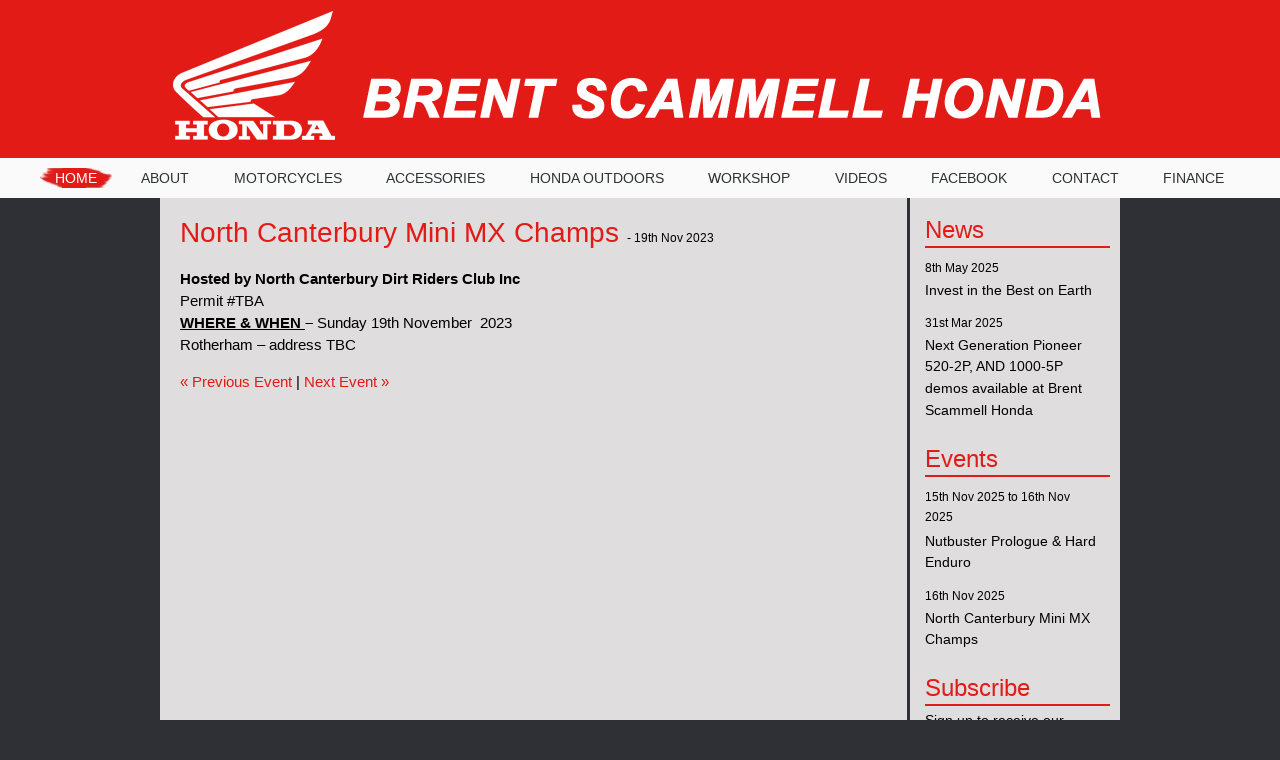

--- FILE ---
content_type: text/html; charset=UTF-8
request_url: https://www.brentscammellhonda.co.nz/event/North-Canterbury-Mini-MX-Champs-19-Nov-2023
body_size: 3774
content:
<!DOCTYPE html PUBLIC "-//W3C//DTD XHTML 1.0 Transitional//EN" "http://www.w3.org/TR/xhtml1/DTD/xhtml1-transitional.dtd">
<html xmlns="http://www.w3.org/1999/xhtml" lang="en" xml:lang="en">

<!--[if lt IE 7]>      <html class="is-ie lt-ie10 lt-ie9 lt-ie8 lt-ie7"> <![endif]-->
<!--[if IE 7]>         <html class="is-ie is-ie7 lt-ie10 lt-ie9 lt-ie8"> <![endif]-->
<!--[if IE 8]>         <html class="is-ie is-ie8 lt-ie10 lt-ie9"> <![endif]-->
<!--[if IE 9]>         <html class="is-ie is-ie9 lt-ie10"> <![endif]-->
	<head>
	<meta  http-equiv="X-UA-Compatible" content="IE=9; IE=8; IE=7; IE=edge"/>
	<meta  name="viewport" content="width=device-width, initial-scale=1.0"/>
	<meta  http-equiv="Content-Type" content="text/html; charset=utf-8"/>
	<meta  name="title" content="North Canterbury Mini MX Champs | Brent Scammell Honda"/>
	<meta  name="Keywords" content="North, Canterbury, Mini, MX, Champs"/>
	<meta  name="Description" content="Hosted by North Canterbury Dirt Riders Club Inc Permit #TBA WHERE &amp;amp;amp; WHEN&amp;amp;nbsp;&amp;amp;ndash;&amp;amp;nbsp;Sunday 19th November&amp;amp;nbsp; 2023 Rotherham &amp;amp;ndash; address TBC"/>
	<meta  name="generator" content="Turboweb Simple Web Manager 1.4.16j-984 [18.190.158.117 --> 120.138.18.169 --> 10.55.7.27]"/>
	<meta  name="robots" content="noodp,noydir"/>
	<meta  property="og:url" content="https://www.brentscammellhonda.co.nz/event/North-Canterbury-Mini-MX-Champs-19-Nov-2023"/>
	<meta  property="og:title" content="North Canterbury Mini MX Champs"/>
	<meta  property="og:description" content="Hosted by North Canterbury Dirt Riders Club Inc  Permit #TBA  WHERE &amp; WHEN&nbsp;&ndash;&nbsp;Sunday 19th November&nbsp; 2023  Rotherham &ndash; address TBC"/>

	<title>North Canterbury Mini MX Champs | Brent Scammell Honda</title>

	<link  rel="alternate" type="application/rss+xml" href="//www.brentscammellhonda.co.nz/rss.php?feed=news" title="Brent Scammell Honda News Feed"/>
	<link  rel="alternate" type="application/rss+xml" href="//www.brentscammellhonda.co.nz/rss.php?feed=event" title="Brent Scammell Honda Event Feed"/>
	<link  rel="stylesheet" type="text/css" href="/colorbox/style1/colorbox.css?1553030077"/>
	<link  rel="stylesheet" type="text/css" href="/lib/sweetalert/sweetalert.css"/>
	<link  rel="stylesheet" type="text/css" href="/theme/fontAwesome/css/font-awesome.min.css"/>
	<link  rel="stylesheet" type="text/css" href="/theme/mobile-nav.css"/>
	<link  rel="stylesheet" type="text/css" href="/theme/theme/multiimage.thumbs.css"/>
	<link  rel="stylesheet" type="text/css" href="/theme/theme/multiimage.fade5.css"/>
	<link  rel="stylesheet" type="text/css" href="/theme/theme/multiimage.verticalcascade.css"/>
	<link  rel="stylesheet" type="text/css" href="/theme/theme/common.css"/>
	<link  rel="stylesheet" type="text/css" href="/theme/theme/style-theme.css?1659058162"/>
	<link  rel="stylesheet" type="text/css" href="/theme/theme/thickbox.css"/>
	<link  rel="shortcut icon" href="/favicon.ico"/>

	<script  type="text/javascript" src="/thickbox/jquery-1.8.2.min.js"></script>
	<script  type="text/javascript" src="/colorbox/jquery.colorbox.js"></script>
	<script  type="text/javascript" src="/lib/sweetalert/sweetalert.min.js"></script>
	<script  type="text/javascript" src="/theme/mobile-nav.js"></script>
	<script  type="text/javascript" src="/theme/mobile-responsive-assist.js"></script>
	<script  type="text/javascript" src="/theme/theme/multiimage.thumbs.js"></script>
	<script  type="text/javascript" src="/theme/theme/multiimage.fade5.js"></script>
	<script  type="text/javascript" src="/theme/theme/jquery.innerfade.js"></script>
	<script  type="text/javascript" src="/thickbox/thickbox.js"></script>
	<script  type="text/javascript" src="/support.js?1678660929"></script>
	<script  type="text/javascript" src="/validate-form.js"></script>
	<script  type="text/javascript"></script><!-- Global Site Tag (gtag.js) - Google Analytics --><script async src="https://www.googletagmanager.com/gtag/js?id=AW-17390085032"></script><script>  window.dataLayer = window.dataLayer || [];  function gtag(){dataLayer.push(arguments);}  gtag('js', new Date());  gtag('config', 'AW-17390085032');</script>
	<script  type="text/javascript" src="/ga-events.js?1553030077"></script>


<script>
$(function() {
    initToggleMobileNav();
    initResponsiveAssist(768, 1100);
});
</script>
</head>	<body class=" body-page-1 body-page1 body-is-page body-controllereventNorth-Canterbury-Mini-MX-Champs-19-Nov-2023 body-url-part-event">

		
						<div id="website-container">
			<div id="website-container2">
				<div id="website-container3">
										
					<div id="hdr">
	<div class="burger fa fa-bars"></div>
	
	
				<a href="/">
			<img class="logoimg"
				src="/images/98/medium/logo.png"
				alt="Brent Scammell Honda"
				title="Brent Scammell Honda" />
		</a>
			
			</div><script>
		function toggleMobileRootNav(event) {
		if($(event.target).data('nav')) {
			$(event.target).removeData('nav');
			return true;
		}else{
			$(event.target).data('nav', true);
			return false;
		}
	}
	$(function() {
		$('.device-touch #nav-container .has-children > a').bind("click", toggleMobileRootNav);
	});
</script>

<div id="nav-container" class="nav-nested">
	<ul id="nav" class="nav-nested">
	<li class="nav-page1 content-blocks-page on">
		<a  href="/">
		Home	</a>
		</li>
<li class="off nav-page3 content-blocks-page">
		<a  href="/about">
		About	</a>
		</li>
<li class="off nav-page13 content-blocks-page has-children">
		<a  href="/pages/13/Motorcycles">
		Motorcycles	</a>
			<ul>
				<li class="off nav-page4 content-blocks-subpage">
						<a  href="/pages/13-4/Farm-bikes">
				Farm bikes			</a>
					</li>
				<li class="off nav-page5 content-blocks-subpage">
						<a  href="/pages/13-5/Pioneer-range">
				Pioneer range			</a>
					</li>
				<li class="off nav-page6 content-blocks-subpage">
						<a  href="/pages/13-6/Sport-Recreation">
				Sport & Recreation			</a>
					</li>
				<li class="off nav-page7 content-blocks-subpage">
						<a  href="/used-bikes">
				Used bikes			</a>
					</li>
			</ul>
	</li>
<li class="off nav-page14 content-blocks-page">
		<a  href="/accessories">
		Accessories	</a>
		</li>
<li class="off nav-page15 content-blocks-page">
		<a  href="/honda-outdoors">
		Honda Outdoors	</a>
		</li>
<li class="off nav-page16 content-blocks-page">
		<a  href="/workshop">
		Workshop	</a>
		</li>
<li class="off nav-page17 content-blocks-page has-children">
		<a  href="/videos">
		Videos	</a>
			<ul>
				<li class="off nav-page9 content-blocks-subpage">
						<a  href="/honda-riding-tips">
				Honda Riding Tips			</a>
					</li>
				<li class="off nav-page10 content-blocks-subpage">
						<a  href="/videos-of-our-products">
				Videos of our Products			</a>
					</li>
			</ul>
	</li>
<li class="off nav-page4 content-blocks-page">
		<a  href="/facebook">
		Facebook	</a>
		</li>
<li class="off nav-page2 content-blocks-page">
		<a  href="/pages/2/Contact">
		Contact	</a>
		</li>
<li class="off nav-page18 content-blocks-page">
		<a  href="/finance">
		Finance	</a>
		</li>
	</ul>
</div>


										<div id="outer" class="event outer-page1 outer-is-page outer-controllereventNorth-Canterbury-Mini-MX-Champs-19-Nov-2023 outer-url-part-event">
					
					
					
					<div id="cont" class="page1 is-page controllereventNorth-Canterbury-Mini-MX-Champs-19-Nov-2023 url-part-event">
					
		
	<div id="left-cont" class="page-content has-column-right">
				<div class="event item">
	<h1>
		North Canterbury Mini MX Champs		<span class="articlelist-timestamp"> - 19th Nov 2023</span>
	</h1>

			<p>
							<strong>Hosted by North Canterbury Dirt Riders Club Inc</strong><br />
Permit #TBA<br />
<strong><u>WHERE &amp; WHEN&nbsp;</u></strong><strong>&ndash;&nbsp;</strong>Sunday 19th November&nbsp; 2023<br />
Rotherham &ndash; address TBC					</p>
	
	
	
	
		<div id="event-article-navigation">
		<a  rel="prev" href="/event/Southern-Series-Round-4-Riverside-Reserve-Balclutha-12-Nov-2023">&laquo; Previous Event</a> | <a  rel="next" href="/event/POSTPONED-Kids-Mini-Trail-Demo-Day-23-Nov-2023">Next Event &raquo;</a>		</div>

	
	</div>
			</div>
	
		<div  id="rightcol" class="column right "><div class="teaser social">
	<h3><span>Follow Us</span></h3>
	<ul>
			<li class="instagram">
			<a target="_blank" href="https://instagram.com/brent_scammell_honda">
				Brent Scammell Honda on Instagram			</a>
		</li>
			<li class="facebook">
			<a target="_blank" href="https://www.facebook.com/bshwinton/#">
				Brent Scammell Honda on Facebook			</a>
		</li>
			<li class="youtube">
			<a target="_blank" href="https://www.youtube.com/@HondaBikesNZ">
				Brent Scammell Honda on YouTube			</a>
		</li>
		</ul>
</div>
<div class="teaser box news" id="teaser-news">
	<h3><a id="news-feed-icon" title="RSS News Feed" href="/rss.php?feed=news">&nbsp;&nbsp;&nbsp;</a><a class="teaser-link" rel="canonical" href="/news/all"><span>News</span></a></h3>
	<ul>
				<li class="item-1 item-first item-odd">
			<span class="articlelist-timestamp">8th May 2025</span><br /><a href="/news/Invest-in-the-Best-on-Earth-8-May-2025">Invest in the Best on Earth </a>
		</li>
				<li class="item-2 item-last item-even">
			<span class="articlelist-timestamp">31st Mar 2025</span><br /><a href="/news/Next-Generation-Pioneer-520-2P-AND-1000-5P-demos-available-at-Brent-Scammell-Honda-31-Mar-2025">Next Generation Pioneer 520-2P, AND 1000-5P demos available at Brent Scammell Honda</a>
		</li>
			</ul>
</div>

<div class="teaser box events" id="teaser-events">
	<h3>
		<a id="event-feed-icon" title="RSS Events Feed" href="/rss.php?feed=event">&nbsp;&nbsp;&nbsp;</a>
		<a class="teaser-link" href="/event/all"><span>Events</span></a>
	</h3>
	<ul>
				<li>
			<span class="articlelist-timestamp">15th Nov 2025 to 16th Nov 2025</span>
			<br/>
			<a href="/event/Nutbuster-Prologue-Hard-Enduro-15-Nov-2025">Nutbuster Prologue & Hard Enduro</a>
		</li>
				<li>
			<span class="articlelist-timestamp">16th Nov 2025</span>
			<br/>
			<a href="/event/North-Canterbury-Mini-MX-Champs-16-Nov-2025">North Canterbury Mini MX Champs</a>
		</li>
			</ul>
</div>

<div class="teaser box subscribe" id="teaser-subscribe">
	<h3><span>Subscribe</span></h3>
	<p>Sign up to receive our newsletters. Your details are safe with us and will not be shared in any way.</p>
	<form method="post" action="/subscribe" name="subscribe" >
		<table class="subscribe-table">
			<tr class="item-first item-1 first-name">
				<td>
					First Name:<br />
					<input type="text" class="inputbox" name="first_name" maxlength="255" />
				</td>
			</tr>
			<tr class="item-2 last-name">
				<td>
					Last Name:<br />
					<input type="text" class="inputbox"  name="last_name" maxlength="255" />
				</td>
			</tr>
			<tr class="item-3 email-address">
				<td>
					Email Address:<br />
					<input type="text" class="inputbox" name="email" maxlength="255" />
				</td>
			</tr>
			<tr class="item-last item-4 subscribe">
				<td>
					<input class="button" id="subscribe-button" type="submit" name="Subscribe" value="Subscribe" />
										<br/><a class="href-privacy" href="/privacy.php">Privacy Policy</a>
									</td>
			</tr>
		</table>
	</form>
</div>

</div>		
	
	</div></div><div id="ftr-nav">
		<a  href="/content/sitemap">site map</a> | <a  href="/content/privacy">privacy statement</a> | <a  href="/about">About</a> | <a  href="/pages/2/Contact">Contact</a>	</div>

<div id="ftr">
	<div class="row bottom">
<div class="row-wrapper">

  <div class="columns small-4 first">
Brent Scammell Honda, 325 Great North Road Winton 9720, Southland<br />
Phone: 03 236 7993 Fax: 0274 338649<br />
  </div>

  <div class="columns small-4 last">
    <div class="item social-link">
		<div class="item">
		<a  target="_blank" href="https://instagram.com/brent_scammell_honda" class="instagram" title="Instagram">Instagram</a>	</div>
		<div class="item">
		<a  target="_blank" href="https://www.facebook.com/bshwinton/#" class="facebook" title="Facebook">Facebook</a>	</div>
		<div class="item">
		<a  target="_blank" href="https://www.youtube.com/@HondaBikesNZ" class="youtube" title="YouTube">YouTube</a>	</div>
	</div>
<br />
   </div>
<div class="turboweb-sign">
<div class="copyright">Copyright &copy; Brent Scammell Honda</div>
<div class="turboweb">Site created by <a href="http://www.turboweb.co.nz/">Turboweb</a> Limited</div>
</div>

</div>
</div>

	<div id="footer-address">
        <span id="footer-address-copyright">Copyright &copy; Brent Scammell Honda</span><br/>
        </div>

	</div>

<div class="turboweb-sig-container">
	<div class="turboweb-sig">
		site powered by - <a href="https://www.turboweb.co.nz/">Turboweb</a> :: <a href="https://www.turboweb.co.nz/pages/13-15/Simple-Web-Manager">Simple Web Manager</a>
	</div>
</div>
  </div><!-- close #website-container3 -->
  </div><!-- close #website-container2 -->
  </div><!-- close #website-container -->
  <script type="text/javascript"> 
    var detectPath = document.location.protocol + '//' + document.location.host + '/detect.js';
    document.write(unescape("%3Cscript src='" + detectPath + "' type='text/javascript'%3E%3C/script%3E"));
  </script> 
    <span id="viewport-detector-small"></span>
  <span id="viewport-detector-medium"></span>
  <span id="viewport-detector-large"></span>
</body>
</html>



--- FILE ---
content_type: text/css
request_url: https://www.brentscammellhonda.co.nz/theme/mobile-nav.css
body_size: -204
content:
/* Ensure mobile nav menu is only shown when needed */
#nav-container.mobile-nav-show {
    display: inline-block;
}


--- FILE ---
content_type: text/css;charset=UTF-8
request_url: https://www.brentscammellhonda.co.nz/theme/theme/multiimage.fade5.css
body_size: 293
content:

.twimage-multiimage-fade5-container.news,
.twimage-multiimage-fade5-container.news ul > li {
	width: 300px;
	height: 330px;
}
.twimage-multiimage-fade5-container.event,
.twimage-multiimage-fade5-container.event ul > li {
	width: 300px;
	height: 330px;
}
.twimage-multiimage-fade5-container.extended_content,
.twimage-multiimage-fade5-container.extended_content ul > li {
	width: 300px;
	height: 330px;
}
.twimage-multiimage-fade5-container.simple_products,
.twimage-multiimage-fade5-container.simple_products ul > li {
	width: 200px;
	height: 230px;
}
.twimage-multiimage-fade5-container.team,
.twimage-multiimage-fade5-container.team ul > li {
	width: 200px;
	height: 230px;
}
.twimage-multiimage-fade5-container.gallery,
.twimage-multiimage-fade5-container.gallery ul > li {
	width: 200px;
	height: 230px;
}
.twimage-multiimage-fade5-container.testimonial,
.twimage-multiimage-fade5-container.testimonial ul > li {
	width: 300px;
	height: 330px;
}
.twimage-multiimage-fade5-container.link,
.twimage-multiimage-fade5-container.link ul > li {
	width: 150px;
	height: 180px;
}
.twimage-multiimage-fade5-container.video,
.twimage-multiimage-fade5-container.video ul > li {
	width: 300px;
	height: 330px;
}
.twimage-multiimage-fade5-container.store,
.twimage-multiimage-fade5-container.store ul > li {
	width: 200px;
	height: 230px;
}
.twimage-multiimage-fade5-container.download,
.twimage-multiimage-fade5-container.download ul > li {
	width: 90px;
	height: 120px;
}
.twimage-multiimage-fade5-container.logo_image,
.twimage-multiimage-fade5-container.logo_image ul > li {
	width: 960px;
	height: 990px;
}
.twimage-multiimage-fade5-container.portfolio,
.twimage-multiimage-fade5-container.portfolio ul > li {
	width: 300px;
	height: 330px;
}
.twimage-multiimage-fade5-container.media,
.twimage-multiimage-fade5-container.media ul > li {
	width: 300px;
	height: 330px;
}
.twimage-multiimage-fade5-container.page_content,
.twimage-multiimage-fade5-container.page_content ul > li {
	width: 300px;
	height: 330px;
}

.twimage-multiimage-fade5-container {
	opacity: 0.99999;	/* fix for z-index issues where nav goes under image - see https://philipwalton.com/articles/what-no-one-told-you-about-z-index/ */
	float:right;
	margin:0;
	margin-left: 10px;
	padding:0;
	background: transparent;
	position:relative;
	top:0px;
	right:0px;
}
	
.twimage-multiimage-fade5-main {
	position:relative;
	top:0px;
	right:0px;
}

.twimage-multiimage-fade5-main ul,
.twimage-multiimage-fade5-main ul > li{
	list-style: none !important;
	text-align: center;
	background: none !important;  /* fixme */
	padding:0 !important;
	margin: 0 !important;
}

img.twimage-multiimage-fade5-child { 
	margin: 0;
	padding: 0;
	float: right;
}

.twimage-multiimage-fade5-MainCaption {
	text-align: center;
}

#content-list table td.item-description .twimage-multiimage-fade5-main img {
	float: none;
}

.twimage-multiimage-fade5-child {
	border: 0;
	cursor: pointer;
	cursor: hand;
}

.twimage-multiimage-fade5-container div.caption {
	height: 3em;
	overflow: hidden;
}


--- FILE ---
content_type: text/css;charset=UTF-8
request_url: https://www.brentscammellhonda.co.nz/theme/theme/multiimage.verticalcascade.css
body_size: -64
content:

				.twimage-multiimage-verticalcascade-container.news {
			width: 310px;
		}
					.twimage-multiimage-verticalcascade-container.event {
			width: 310px;
		}
					.twimage-multiimage-verticalcascade-container.extended_content {
			width: 310px;
		}
					.twimage-multiimage-verticalcascade-container.simple_products {
			width: 210px;
		}
							.twimage-multiimage-verticalcascade-container.team {
			width: 210px;
		}
					.twimage-multiimage-verticalcascade-container.gallery {
			width: 210px;
		}
					.twimage-multiimage-verticalcascade-container.testimonial {
			width: 310px;
		}
					.twimage-multiimage-verticalcascade-container.link {
			width: 160px;
		}
							.twimage-multiimage-verticalcascade-container.video {
			width: 310px;
		}
							.twimage-multiimage-verticalcascade-container.store {
			width: 210px;
		}
					.twimage-multiimage-verticalcascade-container.download {
			width: 100px;
		}
							.twimage-multiimage-verticalcascade-container.logo_image {
			width: 970px;
		}
					.twimage-multiimage-verticalcascade-container.portfolio {
			width: 310px;
		}
					.twimage-multiimage-verticalcascade-container.media {
			width: 310px;
		}
					.twimage-multiimage-verticalcascade-container.page_content {
			width: 310px;
		}
																									
.twimage-multiimage-verticalcascade-container {
	text-align: center;
	float:right;
	clear:both;
}

.twimage-multiimage-verticalcascade-container div.caption {
	clear: both;
	padding-bottom: 20px;
}

#cont .twimage-multiimage-verticalcascade-container a img { 
	float: none;
}


--- FILE ---
content_type: text/css;charset=UTF-8
request_url: https://www.brentscammellhonda.co.nz/theme/theme/common.css
body_size: 2898
content:
#website-container {
  z-index: 0; }

.popup {
  background-color: #fff;
  color: #2F2F2F; }

.information p, .error p, .success p {
  color: black;
  margin: 0; }

.information ul, .error ul, .success ul {
  margin: 0; }

.information, .error {
  line-height: 1.2em !important;
  color: black;
  margin: 10px 0;
  border-radius: 4px;
  border-width: 1px;
  border-style: solid;
  padding: 10px 10px 10px 34px;
  position: relative; }

.success {
  line-height: 1.2em !important;
  color: black;
  margin: 10px 0;
  border-radius: 4px;
  border-width: 1px;
  border-style: solid;
  padding: 10px 10px 10px 34px;
  position: relative;
  border: 1px #8a8 solid;
  background: #efe url(/images/icons/success.png) no-repeat 10px center; }

.error a {
  color: red !important;
  font-weight: normal !important;
  text-decoration: underline !important; }

.success a {
  color: green !important;
  font-weight: normal !important;
  text-decoration: underline !important; }

.information {
  border-color: #BDB337;
  background: #fff8d7 url(/images/icons/information.png) no-repeat 10px center; }
  .information a {
    color: orange !important;
    font-weight: normal !important;
    text-decoration: underline !important; }

.error {
  border: 1px #f88 solid;
  background: #fee url(/images/icons/error.png) no-repeat 10px center; }

.page-content .error p, .page-content .information p, .page-content .success p {
  padding-bottom: 0; }

.imageControls {
  display: none;
  border: 1px red solid;
  background-color: #ff0; }

.ajax-message {
  border: 5px gray solid;
  background-color: #ff8;
  padding: 10px;
  margin: 10px;
  position: fixed;
  border-radius: 4px;
  font-size: 14pt;
  font-weight: bold;
  top: 150px; }

.subscriber-update-message {
  background: #ffffaa;
  color: #404040;
  border: 2px #404040 solid;
  font-size: 110%;
  padding: 10px;
  width: 70%;
  margin-left: auto;
  margin-right: auto;
  text-align: center;
  margin-bottom: 20px; }

.team-member {
  clear: both; }

.article-category {
  overflow: auto; }

.attachment {
  min-height: 20px; }

/* Control all teasers */
.teaser {
  clear: both;
  padding-bottom: 10px; }
  .teaser .tweet {
    min-height: 48px;
    margin-bottom: 5px;
    padding-bottom: 5px;
    border-bottom: 1px #cccccc dashed; }
  .teaser.social a {
    display: inline-block;
    background-repeat: no-repeat;
    background-position: left middle;
    padding-left: 22px; }
  .teaser.social li a {
    background-size: 16px;
    /* Override if required */ }
  .teaser.social li.facebook a {
    background-image: url("images/icons/social/facebook.png"); }
  .teaser.social li.twitter a {
    background-image: url("images/icons/social/twitter.png"); }
  .teaser.social li.google a {
    background-image: url("images/icons/social/google.png"); }
  .teaser.social li.linkedin a {
    background-image: url("images/icons/social/linkedin.png"); }
  .teaser.social li.youtube a {
    background-image: url("images/icons/social/youtube.png"); }
  .teaser.social li.instagram a {
    background-image: url("images/icons/social/instagram.png"); }
  .teaser.social li.pinterest a {
    background-image: url("images/icons/social/pinterest.png"); }
  .teaser.social li.email a {
    background-image: url("images/icons/social/email.png"); }

/* Common styles for Twitter Teaser */
/* Common styles for Social Links Teaser */
.f-field.validation-failed {
  border: 2px red solid !important; }

.turboweb-sig {
  text-align: center;
  margin-left: auto;
  margin-right: auto; }

/* Lead Box Styles */
.teaser.leadbox {
  padding: 10px; }
  .teaser.leadbox h3 {
    padding: 0;
    margin: 0; }
  .teaser.leadbox a.colorbox {
    display: inline-block;
    margin-top: 30px; }
  .teaser.leadbox img {
    width: 100%; }
  .teaser.leadbox a.colorbox:after {
    content: '  \00bb'; }
  .teaser.leadbox .leadbox-content {
    position: relative;
    background-repeat: no-repeat;
    background-position: right center; }

.popup .leadbox {
  padding: 10px;
  background-color: #fff; }
  .popup .leadbox .table {
    padding: 10px;
    border-radius: 4px;
    background-color: #F5F5F6;
    background-repeat: no-repeat;
    background-position: right bottom; }
    .popup .leadbox .table th {
      text-align: left;
      width: 150px; }
    .popup .leadbox .table input {
      border: 1px #ccc solid;
      background-color: #fff;
      margin-right: 10px;
      padding: 6px;
      margin: 2px 0;
      border-radius: 0 4px 4px 0; }

.btn-primary {
  padding: 0 10px;
  -moz-box-shadow: 0px 0px 4px rgba(0, 0, 0, 0.15), 0px 0px 20px rgba(0, 0, 0, 0.15) inset;
  -webkit-box-shadow: 0px 0px 4px rgba(0, 0, 0, 0.15), 0px 0px 20px rgba(0, 0, 0, 0.15) inset;
  box-shadow: 0px 0px 4px rgba(0, 0, 0, 0.15), 0px 0px 20px rgba(0, 0, 0, 0.15) inset;
  background-color: #F2F2F2;
  background-image: -webkit-gradient(linear, left top, left bottom, from(#F2F2F2), to(#CCC));
  background-image: -webkit-linear-gradient(top, #F2F2F2, #CCC);
  background-image: -moz-linear-gradient(top, #F2F2F2, #CCC);
  background-image: -ms-linear-gradient(top, #F2F2F2, #CCC);
  background-image: -o-linear-gradient(top, #F2F2F2, #CCC);
  background-image: linear-gradient(top, #F2F2F2, #CCC); }

/* Default styles for nivo direction controls */
/* Note: Styles are prefixed with .slider-wrapper to be more specific than the defaults defined in nivo-slider.css */
.slider-wrapper .nivo-directionNav {
  display: none; }
.slider-wrapper:hover .nivo-directionNav {
  display: block; }
.slider-wrapper .nivo-directionNav a {
  top: 50%;
  margin-top: -23px; }
.slider-wrapper .nivo-prevNav, .slider-wrapper .nivo-nextNav {
  width: 33px;
  height: 47px;
  text-indent: -99999px;
  display: block; }
.slider-wrapper .nivo-prevNav {
  background: url(images/bgno_slidernav_prev.png) no-repeat 0 0; }
.slider-wrapper .nivo-nextNav {
  background: url(images/bgno_slidernav_next.png) no-repeat 0 0; }
.slider-wrapper.item-count-1 .nivo-directionNav {
  display: none !important; }

/* Nivo uses div's for .nivo-caption but we've overriden it to use h2. */
h2.nivo-caption {
  margin: 0; }

/* Fix for images wrong size if wider than their container - ref: http://stackoverflow.com/questions/14872634/nivo-slider-first-image-is-scaled-unproportional-when-displayed-the-first-time */
.nivo-main-image {
  height: auto; }

/* Fix for IE8 not showing links as clickable */
.is-ie8 .nivoSlider a.nivo-imageLink, .is-ie9 .nivoSlider a.nivo-imageLink, .is-ie10 .nivoSlider a.nivo-imageLink {
  border: 0;
  display: block;
  background-color: #fff;
  filter: alpha(opacity=0);
  opacity: 0;
  -webkit-opacity: 0;
  -moz-opacity: 0;
  -khtml-opacity: 0; }

/* Common store styles */
.product-bottom-right {
  text-align: right; }

a.product-option-add-to-cart {
  border: 1px solid #b6b6b6;
  background: #f1f1f1;
  padding: 0 10px;
  margin: 0 10px;
  border-radius: 4px;
  display: inline-block;
  color: black; }

td.product-bottom-left, td.product-header-right {
  width: 150px; }

.store.terms {
  padding: 10px;
  margin: 10px 0;
  border: 1px #C4C1BC solid;
  max-height: 100px;
  overflow: auto; }

/*
 * Captcha: make good defaults for Captcha forms.
 */
#captcha-code {
  text-transform: uppercase;
  font-size: 1.5em;
  width: 150px;
  box-sizing: border-box;
  padding: 10px;
  -moz-box-sizing: border-box;
  -webkit-box-sizing: border-box; }

/*
.cart .coupon {
	padding: 10px 0;
}
*/
.cart .coupon .f-field.f-text {
  width: 80px;
  text-transform: uppercase; }

.developer .swm-view .template-path-hint {
  top: 0;
  left: 0;
  position: relative;
  display: none; }
.developer .swm-view:hover {
  box-sizing: border-box;
  -moz-box-sizing: border-box;
  -webkit-box-sizing: border-box;
  background-color: yellow;
  border: 1px red dotted; }
  .developer .swm-view:hover .template-path-hint {
    display: block; }

/* /pages/2/Contact */
.contact-form td.column50 {
  width: 50%;
  vertical-align: top; }
.contact-form .row {
  clear: both; }
.contact-form div.column50 {
  width: 50%;
  float: left;
  box-sizing: border-box;
  -moz-box-sizing: border-box;
  -webkit-box-sizing: border-box;
  -ms-box-sizing: border-box; }
.contact-form #map {
  margin-top: 10px;
  width: 100%;
  height: 300px;
  border: 1px #999 solid;
  overflow: auto; }
.contact-form #nomap {
  margin-top: 10px;
  width: 100%;
  height: 300px;
  border: 1px #999 solid;
  overflow: auto;
  display: none;
  text-align: center; }
  .contact-form #nomap span {
    display: block;
    padding-top: 120px; }
.contact-form#formtable label {
  display: block;
  font-weight: bold; }
.contact-form .column50 ul {
  margin-top: 0px; }
.contact-form .inputbox.small {
  width: 90%; }

/* /subscribe */
/* First Name and Last Name Sub Table */
.subscribe #formtable table.firstlast {
  width: 300px; }
  .subscribe #formtable table.firstlast td {
    padding: 0px;
    width: 120px; }
.subscribe .f-email, .subscribe .f-company {
  width: 260px; }

.simple-products .item {
  clear: both;
  float: left;
  width: 100%; }

/* Featured Categories */
/*
.item-list.category.featured.default {
	float: right;
	position: relative;
	left: -50%;
}
.item-list.category.featured.default .items-container {
	position: relative;
	left: 50%;
}
*/
.item-list.category.featured.default .item {
  float: left;
  width: 160px;
  height: 300px;
  text-align: center; }
.item-list.category .item {
  clear: none; }
.item-list.product .item {
  clear: none; }
.item-list .item {
  clear: both; }

/* Common styles for V2 forms (version 2 of forms in V1, not forms from V2 of SWM) */
.f-form-v2 fieldset {
  padding: 10px; }
.f-form-v2.no-legends fieldset {
  padding: 0; }
.f-form-v2 .f-section .f-fieldcontainer {
  box-sizing: border-box;
  -moz-box-sizing: border-box;
  -webkit-box-sizing: border-box;
  width: 100%;
  float: left; }
.f-form-v2 .f-fieldcontainer {
  padding: 0 5px;
  margin-bottom: 5px; }
  .f-form-v2 .f-fieldcontainer:last-child {
    margin-bottom: 10px; }
  .f-form-v2 .f-fieldcontainer .f-field {
    margin-bottom: 0px; }
.f-form-v2 .f-field {
  width: 100%;
  padding: 4px;
  box-sizing: border-box;
  -moz-box-sizing: border-box;
  -webkit-box-sizing: border-box; }
  .f-form-v2 .f-field.f-checkbox {
    width: auto;
    float: left;
    margin: 6px; }
    .f-form-v2 .f-field.f-checkbox.f-list {
      width: 100%;
      float: none; }
.f-form-v2 fieldset.f-section {
  border: 1px #aaa solid;
  margin-bottom: 10px; }
.f-form-v2.f-no-legends fieldset.f-section {
  margin: 0;
  padding: 0;
  border: none; }
.f-form-v2 .f-message.failed {
  box-sizing: border-box;
  -moz-box-sizing: border-box;
  -webkit-box-sizing: border-box;
  line-height: 1.2em;
  background-color: #f02;
  color: white;
  margin-top: 2px;
  font-size: 0.9em;
  padding: 4px; }
.f-form-v2 .f-textarea {
  height: 150px; }
.f-form-v2 label:after {
  content: ":"; }

.contact-form#formtable .f-form-v2 label {
  font-weight: normal; }

#formtable .f-form-v2 .f-select, #formtable .f-form-v2 .f-text, #formtable .f-form-v2 .f-textarea {
  width: 100%; }

/* Styles for the subscribe form */
.f-form-subscribe .f-fieldcontainer {
  margin-top: 10px; }
.f-form-subscribe .f-section.f-details .f-label {
  width: 225px;
  float: left;
  padding-top: 5px; }
.f-form-subscribe .f-section.f-details .f-hint {
  font-weight: normal; }
.f-form-subscribe .f-captcha .f-hint {
  clear: both;
  margin-left: 225px; }
.f-form-subscribe .f-section.f-details .f-message {
  margin-left: 225px;
  clear: both;
  width: 245px;
  float: left; }
.f-form-subscribe .f-section.f-details .f-input {
  width: 245px;
  float: left;
  font-weight: bold; }
.f-form-subscribe .f-label label {
  font-weight: bold; }
.f-form-subscribe .f-action {
  margin-left: 230px; }

#sub-cat table td {
  padding: 5px; }
  #sub-cat table td img {
    width: 100%; }

/* Hide mobile-only burger button by default */
.burger {
  display: none; }

.item-list.block-grid-1 .item {
  float: left;
  clear: none;
  box-sizing: border-box;
  width: 100%; }
  .item-list.block-grid-1 .item:nth-of-type(1n+1) {
    clear: both; }
.item-list.block-grid-2 .item {
  float: left;
  clear: none;
  box-sizing: border-box;
  width: 50%; }
  .item-list.block-grid-2 .item:nth-of-type(2n+1) {
    clear: both; }
.item-list.block-grid-3 .item {
  float: left;
  clear: none;
  box-sizing: border-box;
  width: 33.33333%; }
  .item-list.block-grid-3 .item:nth-of-type(3n+1) {
    clear: both; }
.item-list.block-grid-4 .item {
  float: left;
  clear: none;
  box-sizing: border-box;
  width: 25%; }
  .item-list.block-grid-4 .item:nth-of-type(4n+1) {
    clear: both; }
.item-list.block-grid-5 .item {
  float: left;
  clear: none;
  box-sizing: border-box;
  width: 20%; }
  .item-list.block-grid-5 .item:nth-of-type(5n+1) {
    clear: both; }
.item-list.block-grid-6 .item {
  float: left;
  clear: none;
  box-sizing: border-box;
  width: 16.66667%; }
  .item-list.block-grid-6 .item:nth-of-type(6n+1) {
    clear: both; }
.item-list.block-grid-7 .item {
  float: left;
  clear: none;
  box-sizing: border-box;
  width: 14.28571%; }
  .item-list.block-grid-7 .item:nth-of-type(7n+1) {
    clear: both; }
.item-list.block-grid-8 .item {
  float: left;
  clear: none;
  box-sizing: border-box;
  width: 12.5%; }
  .item-list.block-grid-8 .item:nth-of-type(8n+1) {
    clear: both; }
.item-list.block-grid-9 .item {
  float: left;
  clear: none;
  box-sizing: border-box;
  width: 11.11111%; }
  .item-list.block-grid-9 .item:nth-of-type(9n+1) {
    clear: both; }
.item-list.block-grid-10 .item {
  float: left;
  clear: none;
  box-sizing: border-box;
  width: 10%; }
  .item-list.block-grid-10 .item:nth-of-type(10n+1) {
    clear: both; }
.item-list.block-grid-11 .item {
  float: left;
  clear: none;
  box-sizing: border-box;
  width: 9.09091%; }
  .item-list.block-grid-11 .item:nth-of-type(11n+1) {
    clear: both; }

/*# sourceMappingURL=common.css.map */


--- FILE ---
content_type: text/css;charset=UTF-8
request_url: https://www.brentscammellhonda.co.nz/theme/theme/style-theme.css?1659058162
body_size: 13754
content:
html,body,div,span,dl,dt,dd,ul,ol,li,h1,h2,h3,h4,h5,h6,p,blockquote,big,small,table,tbody,thead,tfoot,tr,th,td,form,fieldset,input,textarea,text,img,a{margin:0;padding:0;border:none;font-size:100%;font:inherit;vertical-align:baseline}html,body{height:100%}#website-container{z-index:0}.popup{background-color:#fff;color:#2F2F2F}.information p,.error p,.success p{color:black;margin:0}.information ul,.error ul,.success ul{margin:0}.information,.error{line-height:1.2em !important;color:black;margin:10px 0;border-radius:2px;border-width:1px;border-style:solid;padding:10px 10px 10px 34px;position:relative}.success{line-height:1.2em !important;color:black;margin:10px 0;border-radius:2px;border-width:1px;border-style:solid;padding:10px 10px 10px 34px;position:relative;border:1px #8a8 solid;background:#efe url(/images/icons/success.png) no-repeat 10px center}.error a{color:red !important;font-weight:normal !important;text-decoration:underline !important}.success a{color:green !important;font-weight:normal !important;text-decoration:underline !important}.information{border-color:#BDB337;background:#fff8d7 url(/images/icons/information.png) no-repeat 10px center}.information a{color:orange !important;font-weight:normal !important;text-decoration:underline !important}.error{border:1px #f88 solid;background:#fee url(/images/icons/error.png) no-repeat 10px center}.page-content .error p,.page-content .information p,.page-content .success p{padding-bottom:0}.imageControls{display:none;border:1px red solid;background-color:#ff0}.ajax-message{border:5px gray solid;background-color:#ff8;padding:10px;margin:10px;position:fixed;border-radius:2px;font-size:14pt;font-weight:bold;top:150px}.subscriber-update-message{background:#ffffaa;color:#404040;border:2px #404040 solid;font-size:110%;padding:10px;width:70%;margin-left:auto;margin-right:auto;text-align:center;margin-bottom:20px}.team-member{clear:both}.article-category{overflow:auto}.attachment{min-height:20px}.f-field.validation-failed,.teaser.subscribe .validation-failed.inputbox,.validation-failed#captcha-code{border:2px red solid !important}.turboweb-sig{text-align:center;margin-left:auto;margin-right:auto}.teaser.leadbox{padding:10px}.teaser.leadbox h3{padding:0;margin:0}.teaser.leadbox a.colorbox{display:inline-block;margin-top:30px}.teaser.leadbox img{width:100%}.teaser.leadbox a.colorbox:after{content:'  \00bb'}.teaser.leadbox .leadbox-content{position:relative;background-repeat:no-repeat;background-position:right center}.popup .leadbox{padding:10px;background-color:#fff}.popup .leadbox .table{padding:10px;border-radius:2px;background-color:#F5F5F6;background-repeat:no-repeat;background-position:right bottom}.popup .leadbox .table th{text-align:left;width:150px}.popup .leadbox .table input{border:1px #ccc solid;background-color:#fff;margin-right:10px;padding:6px;margin:2px 0;border-radius:0 2px 2px 0}.btn-primary{border:1px #999 solid;min-width:120px;padding:5px;background:linear-gradient(to bottom, #fff 0%, #ddd 100%);color:#444;border-radius:0;margin-bottom:5px;text-align:center;cursor:pointer}.slider-wrapper .nivo-directionNav{display:none}.slider-wrapper:hover .nivo-directionNav{display:block}.slider-wrapper .nivo-directionNav a{top:50%;margin-top:-23px}.slider-wrapper .nivo-prevNav,.slider-wrapper .nivo-nextNav{width:33px;height:47px;text-indent:-99999px;display:block}.slider-wrapper .nivo-prevNav{background:url(images/bgno_slidernav_prev.png) no-repeat 0 0}.slider-wrapper .nivo-nextNav{background:url(images/bgno_slidernav_next.png) no-repeat 0 0}.slider-wrapper.item-count-1 .nivo-directionNav{display:none !important}h2.nivo-caption{margin:0}.nivo-main-image{height:auto}.is-ie8 .nivoSlider a.nivo-imageLink,.is-ie9 .nivoSlider a.nivo-imageLink,.is-ie10 .nivoSlider a.nivo-imageLink{border:0;display:block;background-color:#fff;filter:alpha(opacity=0);opacity:0;-webkit-opacity:0;-moz-opacity:0;-khtml-opacity:0}.product-bottom-right{text-align:right}.item-remove a,a.product-option-add-to-cart{border:1px #999 solid;min-width:120px;padding:5px;background:linear-gradient(to bottom, #fff 0%, #ddd 100%);color:#444;border-radius:0;margin-bottom:5px;text-align:center;cursor:pointer}td.product-bottom-left,td.product-header-right{width:150px}.store.terms{padding:10px;margin:10px 0;border:1px #C4C1BC solid;max-height:100px;overflow:auto}#captcha-code{text-transform:uppercase;font-size:1.5em;width:150px;box-sizing:border-box;padding:10px;-moz-box-sizing:border-box;-webkit-box-sizing:border-box}.cart .coupon .f-field.f-text,.cart .coupon .teaser.subscribe .f-text.inputbox,.teaser.subscribe .cart .coupon .f-text.inputbox,.cart .coupon .f-text#captcha-code{width:80px;text-transform:uppercase}.developer .swm-view .template-path-hint{top:0;left:0;position:relative;display:none}.developer .swm-view:hover{box-sizing:border-box;-moz-box-sizing:border-box;-webkit-box-sizing:border-box;background-color:yellow;border:1px red dotted}.developer .swm-view:hover .template-path-hint{display:block}.contact-form td.column50{width:50%;vertical-align:top}.contact-form .row{clear:both}.contact-form div.column50{width:50%;float:left;box-sizing:border-box;-moz-box-sizing:border-box;-webkit-box-sizing:border-box;-ms-box-sizing:border-box}.contact-form #map{margin-top:10px;width:100%;height:300px;border:1px #999 solid;overflow:auto}.contact-form #nomap{margin-top:10px;width:100%;height:300px;border:1px #999 solid;overflow:auto;display:none;text-align:center}.contact-form #nomap span{display:block;padding-top:120px}.contact-form#formtable label{display:block;font-weight:bold}.contact-form .column50 ul{margin-top:0px}.contact-form .f-field.f-text,.contact-form .teaser.subscribe .f-text.inputbox,.teaser.subscribe .contact-form .f-text.inputbox,.contact-form .f-text#captcha-code,.contact-form .f-field.f-textarea,.contact-form .teaser.subscribe .f-textarea.inputbox,.teaser.subscribe .contact-form .f-textarea.inputbox,.contact-form .f-textarea#captcha-code,.contact-form .f-field.f-email,.contact-form .teaser.subscribe .f-email.inputbox,.teaser.subscribe .contact-form .f-email.inputbox,.contact-form .f-email#captcha-code,.contact-form .f-field.f-company,.contact-form .teaser.subscribe .f-company.inputbox,.teaser.subscribe .contact-form .f-company.inputbox,.contact-form .f-company#captcha-code{width:90%}.subscribe #formtable table.firstlast{width:300px}.subscribe #formtable table.firstlast td{padding:0px;width:120px}.subscribe .f-email,.subscribe .f-company{width:260px}.simple-products .item{clear:both;float:left;width:100%}.item-list.category.featured.default .item{float:left;width:160px;height:300px;text-align:center}.item-list.category .item{clear:none}.item-list.product .item{clear:none}.item-list .item{clear:both}.burger{display:none}@media only screen and (min-width: 1081px){#viewport-detector-small{display:none}#viewport-detector-medium{display:none}#viewport-detector-large{display:block}#nav li:last-child{border-right:none}img.product-border-float-right,img.category-border-float-right{margin-left:10px}.product-bottom-right>span{float:right;clear:both}.product-bottom-right .product-option-add-to-cart{margin-top:10px;margin-right:initial;text-align:center}}@media only screen and (min-width: 769px) and (max-width: 1080px){#viewport-detector-small{display:none}#viewport-detector-medium{display:block}#viewport-detector-large{display:none}}@media only screen and (min-width: 0px) and (max-width: 768px){#viewport-detector-small{display:block}#viewport-detector-medium{display:none}#viewport-detector-large{display:none}body{min-width:275px}body,#website-container{background:initial}.page-content,.more-content,.top-content,#hdr,.page-content.has-column-left,.page-content.has-column-right,.page-content.has-column-left.has-column-right,#nav-container,#outer,#ftr,.turboweb-sig,#no-teaser,#left-cont{width:initial;padding:initial}#cont,#cont.page9 .page-content,#leftcol,#left-cont,#rightcol{width:100%;padding-top:initial;padding-left:initial;padding-right:initial}#cont{box-sizing:border-box;padding-left:10px;padding-right:10px}.page-content .thickbox img,#website-container .twimage-multiimage-verticalcascade-container.page_content{width:33%;margin:0 0 10px 10px}.twimage-multiimage-verticalcascade-container img{width:100%}.column.left,.column.right{float:initial;width:initial;padding:initial}iframe{width:100%}.contact{margin-bottom:40px;width:initial;float:initial;display:table;position:initial}.contact li{float:left;clear:left}#hdr{display:table;width:100%;margin-bottom:40px;box-sizing:border-box;height:initial}.logoimg{width:75%;padding:initial;margin:initial}.burger{display:initial;float:right;font-size:1.85em;cursor:pointer;background-color:#fff;color:#000;padding:10px;border-radius:10%}#nav-container{margin-bottom:40px;width:100%;background-color:#ddd;margin-bottom:40px;display:none}#nav-container #nav{display:table-cell;width:100%}#nav-container #nav ul{width:100%;position:initial}#nav-container #nav ul{display:none}#nav-container #nav.nav-nested li:hover ul,#nav-container #nav #nav li.sfhover ul{display:initial}#nav-container #nav li{float:initial;text-align:center;border:initial}#nav-container #nav li a{width:100%;box-sizing:border-box;padding:10px}#nav-container #nav li.off a{color:#222}#nav-container #nav li.off a:hover{background-color:#ddd;color:#000}#nav-container #nav li.on span.no-href,#nav-container #nav li.on a{background-color:#ddd;color:#000}.slogan,.top-content .slogan{position:initial}.slogan2,.top-content .slogan2{width:initial;margin-bottom:40px}#ftr{display:table;width:100%}#ftr .item.social-link{float:initial;width:initial;margin:initial}#ftr-nav,#ftr .row-wrapper{width:initial}.more-content-wrapper{background:none}.more-content .column{margin-bottom:40px;clear:left}.ftr-cboxes{clear:left}.turboweb-sig{padding-top:16px;text-align:left}.more-content li .content,.more-content li .date{font-size:inherit}.more-content li p{padding:0}.more-content .column.small-3{width:100%}.homepage-content .left-content,.homepage-content .right-content{width:100%;margin-bottom:40px;padding:0}.more-content-wrapper{margin-top:0}.top-content-wrapper{margin-bottom:40px}input[type=button],input[type=submit]{-webkit-appearance:none}.teaser.box.subscribe table{width:100%}.teaser.box.subscribe table input{width:100%;padding-left:initial;padding-right:initial}#formtable.contact-form{border:none;margin-top:40px;padding-bottom:40px}#formtable.contact-form form{margin-bottom:40px}#formtable.contact-form td{padding:0}#formtable.contact-form td.column50,#formtable.contact-form div.column50{width:100%;margin-bottom:20px;float:left}#formtable.contact-form fieldset,#formtable.contact-form .f-form-v2 .f-fieldcontainer{padding-left:initial;padding-right:initial}#formtable input#formbutton,#formtable input[type="checkbox"]{border:1px solid #E21B17 !important}#formtable fieldset{padding:10px}#formtable .column-form{margin-bottom:40px}#formtable #map{margin-top:20px;box-sizing:border-box}#gallery-list table td.item-description,#gallery-list table td.album-item-description{width:100%;float:left;padding:initial}.body-store-category .product-summary{margin-bottom:40px}.body-store-category .product-summary .product-border-float-right{width:33%;margin:0 0 10px 10px}.body-store-category .product-summary .product-header-left,.body-store-category .product-summary .product-header-right{width:100%;float:left;text-align:left}.body-store-category .product-summary .product-header-left h2{width:100%}.body-store-category .product-summary .product-header-right{clear:left;text-align:left;padding-top:initial;padding-bottom:10px}.body-store-category .product-summary tbody>tr:last-of-type td{width:100%;float:left;text-align:left}.body-store-category .product-summary .product-bottom-right span{float:left;clear:left}.body-store-category .product-summary .product-bottom-left{padding-bottom:20px}.body-store-category .product-summary .product-bottom-right .product-option-add-to-cart{margin:initial}.body-store-category .product-summary .cat-list-price{margin-bottom:10px}.product-body .thickbox img{width:50%;margin:0 0 20px 20px}#option-choice{margin-top:40px}#option-choice table td{width:100%;float:left;text-align:left}#option-choice table tr td:last-of-type{margin-bottom:40px}#option-choice a{margin-left:initial}.product-border-float-right{float:initial}table.store-search-results{margin-top:40px}table.store-search-results td{width:100%;float:left;text-align:left}table.store-search-results tr td:last-of-type{margin-bottom:40px}table.store-search-results th{display:none}table.store-search-results img{margin-bottom:10px}.body-cart .teaser.box.cart,.body-cart-checkout .teaser.box.cart{display:none}.body-cart .coupon{display:table;margin-bottom:40px}.body-cart .coupon label{margin-bottom:10px}.body-cart .coupon label,.body-cart .coupon input{float:left}.body-cart .coupon input[type=text]{clear:left;margin-right:10px}.body-cart .checkout>table:last-of-type td{width:100%;float:left;text-align:left}.body-cart .checkout form table td{width:100%;float:left;text-align:left}.body-cart .checkout form table tr td:last-of-type{margin-bottom:20px}.body-cart .checkout form table tr:first-of-type{display:none}.body-cart .checkout form table .store-cart-border{border:initial}.body-cart .checkout form table td.item-title a{padding:initial}.body-cart .checkout .button-update{float:left;margin-bottom:20px}.body-cart-checkout form table td{width:100%;float:left;text-align:left}.body-cart-checkout #formtable{padding:10px}.body-cart-checkout #formtable input[type=text],.body-cart-checkout #formtable input[type=email],.body-cart-checkout #formtable select,.body-cart-checkout #formtable textarea{width:95%}.body-cart-checkout #formtable td{width:100% !important}.body-cart-checkout #formtable td.left{padding-bottom:initial}.body-cart-checkout #formtable #deliveryOption{margin-left:initial !important}.body-cart-checkout #formtable .entryTable table td{float:initial !important;width:initial !important}.body-cart-checkout #formtable tr:first-of-type th{display:none}.body-cart-checkout #formtable td:last-child{padding-bottom:20px}.body-cart-checkout #formtable h2:not(:first-of-type){margin-top:40px}.body-cart-checkout #formtable .currency-unitprice:after{content:' per item'}.body-cart-checkout #formtable .currency-subtotal:after{content:' in total'}.body-cart-checkout #cart-continue-proceed table td{width:100%;float:left;text-align:left}}.th{line-height:0;display:inline-block;border:solid 4px #fff;max-width:100%;box-shadow:0 0 0 1px rgba(0,0,0,0.2)}.th img{max-width:100%}.th:hover,.th:focus{box-shadow:0 0 6px 1px rgba(226,27,23,0.5)}.th.radius{border-radius:2px;-moz-border-radius:2px;-webkit-border-radius:2px}@media (min-width: 0px) and (max-width: 768px){.item-list{display:block}.item-list.small-block-grid-1 .item{float:left;clear:none;box-sizing:border-box;width:100%}.item-list.small-block-grid-1 .item:nth-of-type(1n+1){clear:both}.item-list.small-block-grid-1 .item a.th{width:100%}.item-list.small-block-grid-1 .item a.th img{width:100%}.item-list.small-block-grid-2 .item{float:left;clear:none;box-sizing:border-box;width:50%}.item-list.small-block-grid-2 .item:nth-of-type(2n+1){clear:both}.item-list.small-block-grid-2 .item a.th{width:100%}.item-list.small-block-grid-2 .item a.th img{width:100%}.item-list.small-block-grid-3 .item{float:left;clear:none;box-sizing:border-box;width:33.33333%}.item-list.small-block-grid-3 .item:nth-of-type(3n+1){clear:both}.item-list.small-block-grid-3 .item a.th{width:100%}.item-list.small-block-grid-3 .item a.th img{width:100%}.item-list.small-block-grid-4 .item{float:left;clear:none;box-sizing:border-box;width:25%}.item-list.small-block-grid-4 .item:nth-of-type(4n+1){clear:both}.item-list.small-block-grid-4 .item a.th{width:100%}.item-list.small-block-grid-4 .item a.th img{width:100%}.item-list.small-block-grid-5 .item{float:left;clear:none;box-sizing:border-box;width:20%}.item-list.small-block-grid-5 .item:nth-of-type(5n+1){clear:both}.item-list.small-block-grid-5 .item a.th{width:100%}.item-list.small-block-grid-5 .item a.th img{width:100%}.item-list.small-block-grid-6 .item{float:left;clear:none;box-sizing:border-box;width:16.66667%}.item-list.small-block-grid-6 .item:nth-of-type(6n+1){clear:both}.item-list.small-block-grid-6 .item a.th{width:100%}.item-list.small-block-grid-6 .item a.th img{width:100%}.item-list.small-block-grid-7 .item{float:left;clear:none;box-sizing:border-box;width:14.28571%}.item-list.small-block-grid-7 .item:nth-of-type(7n+1){clear:both}.item-list.small-block-grid-7 .item a.th{width:100%}.item-list.small-block-grid-7 .item a.th img{width:100%}.item-list.small-block-grid-8 .item{float:left;clear:none;box-sizing:border-box;width:12.5%}.item-list.small-block-grid-8 .item:nth-of-type(8n+1){clear:both}.item-list.small-block-grid-8 .item a.th{width:100%}.item-list.small-block-grid-8 .item a.th img{width:100%}.item-list.small-block-grid-9 .item{float:left;clear:none;box-sizing:border-box;width:11.11111%}.item-list.small-block-grid-9 .item:nth-of-type(9n+1){clear:both}.item-list.small-block-grid-9 .item a.th{width:100%}.item-list.small-block-grid-9 .item a.th img{width:100%}.item-list.small-block-grid-10 .item{float:left;clear:none;box-sizing:border-box;width:10%}.item-list.small-block-grid-10 .item:nth-of-type(10n+1){clear:both}.item-list.small-block-grid-10 .item a.th{width:100%}.item-list.small-block-grid-10 .item a.th img{width:100%}.item-list.small-block-grid-11 .item{float:left;clear:none;box-sizing:border-box;width:9.09091%}.item-list.small-block-grid-11 .item:nth-of-type(11n+1){clear:both}.item-list.small-block-grid-11 .item a.th{width:100%}.item-list.small-block-grid-11 .item a.th img{width:100%}}@media (min-width: 769px) and (max-width: 1080px){.item-list{display:block}.item-list.medium-block-grid-1 .item{float:left;clear:none;box-sizing:border-box;width:100%}.item-list.medium-block-grid-1 .item:nth-of-type(1n+1){clear:both}.item-list.medium-block-grid-1 .item a.th{width:100%}.item-list.medium-block-grid-1 .item a.th img{width:100%}.item-list.medium-block-grid-2 .item{float:left;clear:none;box-sizing:border-box;width:50%}.item-list.medium-block-grid-2 .item:nth-of-type(2n+1){clear:both}.item-list.medium-block-grid-2 .item a.th{width:100%}.item-list.medium-block-grid-2 .item a.th img{width:100%}.item-list.medium-block-grid-3 .item{float:left;clear:none;box-sizing:border-box;width:33.33333%}.item-list.medium-block-grid-3 .item:nth-of-type(3n+1){clear:both}.item-list.medium-block-grid-3 .item a.th{width:100%}.item-list.medium-block-grid-3 .item a.th img{width:100%}.item-list.medium-block-grid-4 .item{float:left;clear:none;box-sizing:border-box;width:25%}.item-list.medium-block-grid-4 .item:nth-of-type(4n+1){clear:both}.item-list.medium-block-grid-4 .item a.th{width:100%}.item-list.medium-block-grid-4 .item a.th img{width:100%}.item-list.medium-block-grid-5 .item{float:left;clear:none;box-sizing:border-box;width:20%}.item-list.medium-block-grid-5 .item:nth-of-type(5n+1){clear:both}.item-list.medium-block-grid-5 .item a.th{width:100%}.item-list.medium-block-grid-5 .item a.th img{width:100%}.item-list.medium-block-grid-6 .item{float:left;clear:none;box-sizing:border-box;width:16.66667%}.item-list.medium-block-grid-6 .item:nth-of-type(6n+1){clear:both}.item-list.medium-block-grid-6 .item a.th{width:100%}.item-list.medium-block-grid-6 .item a.th img{width:100%}.item-list.medium-block-grid-7 .item{float:left;clear:none;box-sizing:border-box;width:14.28571%}.item-list.medium-block-grid-7 .item:nth-of-type(7n+1){clear:both}.item-list.medium-block-grid-7 .item a.th{width:100%}.item-list.medium-block-grid-7 .item a.th img{width:100%}.item-list.medium-block-grid-8 .item{float:left;clear:none;box-sizing:border-box;width:12.5%}.item-list.medium-block-grid-8 .item:nth-of-type(8n+1){clear:both}.item-list.medium-block-grid-8 .item a.th{width:100%}.item-list.medium-block-grid-8 .item a.th img{width:100%}.item-list.medium-block-grid-9 .item{float:left;clear:none;box-sizing:border-box;width:11.11111%}.item-list.medium-block-grid-9 .item:nth-of-type(9n+1){clear:both}.item-list.medium-block-grid-9 .item a.th{width:100%}.item-list.medium-block-grid-9 .item a.th img{width:100%}.item-list.medium-block-grid-10 .item{float:left;clear:none;box-sizing:border-box;width:10%}.item-list.medium-block-grid-10 .item:nth-of-type(10n+1){clear:both}.item-list.medium-block-grid-10 .item a.th{width:100%}.item-list.medium-block-grid-10 .item a.th img{width:100%}.item-list.medium-block-grid-11 .item{float:left;clear:none;box-sizing:border-box;width:9.09091%}.item-list.medium-block-grid-11 .item:nth-of-type(11n+1){clear:both}.item-list.medium-block-grid-11 .item a.th{width:100%}.item-list.medium-block-grid-11 .item a.th img{width:100%}}@media (min-width: 1081px){.item-list{display:block}.item-list.block-grid-1 .item{float:left;clear:none;box-sizing:border-box;width:100%}.item-list.block-grid-1 .item:nth-of-type(1n+1){clear:both}.item-list.block-grid-1 .item a.th{width:100%}.item-list.block-grid-1 .item a.th img{width:100%}.item-list.large-block-grid-1 .item{float:left;clear:none;box-sizing:border-box;width:100%}.item-list.large-block-grid-1 .item:nth-of-type(1n+1){clear:both}.item-list.large-block-grid-1 .item a.th{width:100%}.item-list.large-block-grid-1 .item a.th img{width:100%}.item-list.block-grid-2 .item{float:left;clear:none;box-sizing:border-box;width:50%}.item-list.block-grid-2 .item:nth-of-type(2n+1){clear:both}.item-list.block-grid-2 .item a.th{width:100%}.item-list.block-grid-2 .item a.th img{width:100%}.item-list.large-block-grid-2 .item{float:left;clear:none;box-sizing:border-box;width:50%}.item-list.large-block-grid-2 .item:nth-of-type(2n+1){clear:both}.item-list.large-block-grid-2 .item a.th{width:100%}.item-list.large-block-grid-2 .item a.th img{width:100%}.item-list.block-grid-3 .item{float:left;clear:none;box-sizing:border-box;width:33.33333%}.item-list.block-grid-3 .item:nth-of-type(3n+1){clear:both}.item-list.block-grid-3 .item a.th{width:100%}.item-list.block-grid-3 .item a.th img{width:100%}.item-list.large-block-grid-3 .item{float:left;clear:none;box-sizing:border-box;width:33.33333%}.item-list.large-block-grid-3 .item:nth-of-type(3n+1){clear:both}.item-list.large-block-grid-3 .item a.th{width:100%}.item-list.large-block-grid-3 .item a.th img{width:100%}.item-list.block-grid-4 .item{float:left;clear:none;box-sizing:border-box;width:25%}.item-list.block-grid-4 .item:nth-of-type(4n+1){clear:both}.item-list.block-grid-4 .item a.th{width:100%}.item-list.block-grid-4 .item a.th img{width:100%}.item-list.large-block-grid-4 .item{float:left;clear:none;box-sizing:border-box;width:25%}.item-list.large-block-grid-4 .item:nth-of-type(4n+1){clear:both}.item-list.large-block-grid-4 .item a.th{width:100%}.item-list.large-block-grid-4 .item a.th img{width:100%}.item-list.block-grid-5 .item{float:left;clear:none;box-sizing:border-box;width:20%}.item-list.block-grid-5 .item:nth-of-type(5n+1){clear:both}.item-list.block-grid-5 .item a.th{width:100%}.item-list.block-grid-5 .item a.th img{width:100%}.item-list.large-block-grid-5 .item{float:left;clear:none;box-sizing:border-box;width:20%}.item-list.large-block-grid-5 .item:nth-of-type(5n+1){clear:both}.item-list.large-block-grid-5 .item a.th{width:100%}.item-list.large-block-grid-5 .item a.th img{width:100%}.item-list.block-grid-6 .item{float:left;clear:none;box-sizing:border-box;width:16.66667%}.item-list.block-grid-6 .item:nth-of-type(6n+1){clear:both}.item-list.block-grid-6 .item a.th{width:100%}.item-list.block-grid-6 .item a.th img{width:100%}.item-list.large-block-grid-6 .item{float:left;clear:none;box-sizing:border-box;width:16.66667%}.item-list.large-block-grid-6 .item:nth-of-type(6n+1){clear:both}.item-list.large-block-grid-6 .item a.th{width:100%}.item-list.large-block-grid-6 .item a.th img{width:100%}.item-list.block-grid-7 .item{float:left;clear:none;box-sizing:border-box;width:14.28571%}.item-list.block-grid-7 .item:nth-of-type(7n+1){clear:both}.item-list.block-grid-7 .item a.th{width:100%}.item-list.block-grid-7 .item a.th img{width:100%}.item-list.large-block-grid-7 .item{float:left;clear:none;box-sizing:border-box;width:14.28571%}.item-list.large-block-grid-7 .item:nth-of-type(7n+1){clear:both}.item-list.large-block-grid-7 .item a.th{width:100%}.item-list.large-block-grid-7 .item a.th img{width:100%}.item-list.block-grid-8 .item{float:left;clear:none;box-sizing:border-box;width:12.5%}.item-list.block-grid-8 .item:nth-of-type(8n+1){clear:both}.item-list.block-grid-8 .item a.th{width:100%}.item-list.block-grid-8 .item a.th img{width:100%}.item-list.large-block-grid-8 .item{float:left;clear:none;box-sizing:border-box;width:12.5%}.item-list.large-block-grid-8 .item:nth-of-type(8n+1){clear:both}.item-list.large-block-grid-8 .item a.th{width:100%}.item-list.large-block-grid-8 .item a.th img{width:100%}.item-list.block-grid-9 .item{float:left;clear:none;box-sizing:border-box;width:11.11111%}.item-list.block-grid-9 .item:nth-of-type(9n+1){clear:both}.item-list.block-grid-9 .item a.th{width:100%}.item-list.block-grid-9 .item a.th img{width:100%}.item-list.large-block-grid-9 .item{float:left;clear:none;box-sizing:border-box;width:11.11111%}.item-list.large-block-grid-9 .item:nth-of-type(9n+1){clear:both}.item-list.large-block-grid-9 .item a.th{width:100%}.item-list.large-block-grid-9 .item a.th img{width:100%}.item-list.block-grid-10 .item{float:left;clear:none;box-sizing:border-box;width:10%}.item-list.block-grid-10 .item:nth-of-type(10n+1){clear:both}.item-list.block-grid-10 .item a.th{width:100%}.item-list.block-grid-10 .item a.th img{width:100%}.item-list.large-block-grid-10 .item{float:left;clear:none;box-sizing:border-box;width:10%}.item-list.large-block-grid-10 .item:nth-of-type(10n+1){clear:both}.item-list.large-block-grid-10 .item a.th{width:100%}.item-list.large-block-grid-10 .item a.th img{width:100%}.item-list.block-grid-11 .item{float:left;clear:none;box-sizing:border-box;width:9.09091%}.item-list.block-grid-11 .item:nth-of-type(11n+1){clear:both}.item-list.block-grid-11 .item a.th{width:100%}.item-list.block-grid-11 .item a.th img{width:100%}.item-list.large-block-grid-11 .item{float:left;clear:none;box-sizing:border-box;width:9.09091%}.item-list.large-block-grid-11 .item:nth-of-type(11n+1){clear:both}.item-list.large-block-grid-11 .item a.th{width:100%}.item-list.large-block-grid-11 .item a.th img{width:100%}}.row:before,.row:after{content:" ";display:table}.row:after{clear:both}.row.collapse div{padding-left:0 !important;padding-right:0 !important}@media (min-width: 0px) and (max-width: 768px){.row .columns.small-1{box-sizing:border-box;width:8.33333%;position:relative;padding-left:10px;padding-right:10px;float:left}}@media (min-width: 769px) and (max-width: 1080px){.row .columns.medium-1{box-sizing:border-box;width:8.33333%;position:relative;padding-left:10px;padding-right:10px;float:left}}@media (min-width: 1081px){.row .columns.large-1{box-sizing:border-box;width:8.33333%;position:relative;padding-left:10px;padding-right:10px;float:left}}@media (min-width: 0px) and (max-width: 768px){.row .columns.small-2{box-sizing:border-box;width:16.66667%;position:relative;padding-left:10px;padding-right:10px;float:left}}@media (min-width: 769px) and (max-width: 1080px){.row .columns.medium-2{box-sizing:border-box;width:16.66667%;position:relative;padding-left:10px;padding-right:10px;float:left}}@media (min-width: 1081px){.row .columns.large-2{box-sizing:border-box;width:16.66667%;position:relative;padding-left:10px;padding-right:10px;float:left}}@media (min-width: 0px) and (max-width: 768px){.row .columns.small-3{box-sizing:border-box;width:25%;position:relative;padding-left:10px;padding-right:10px;float:left}}@media (min-width: 769px) and (max-width: 1080px){.row .columns.medium-3{box-sizing:border-box;width:25%;position:relative;padding-left:10px;padding-right:10px;float:left}}@media (min-width: 1081px){.row .columns.large-3{box-sizing:border-box;width:25%;position:relative;padding-left:10px;padding-right:10px;float:left}}@media (min-width: 0px) and (max-width: 768px){.row .columns.small-4{box-sizing:border-box;width:33.33333%;position:relative;padding-left:10px;padding-right:10px;float:left}}@media (min-width: 769px) and (max-width: 1080px){.row .columns.medium-4{box-sizing:border-box;width:33.33333%;position:relative;padding-left:10px;padding-right:10px;float:left}}@media (min-width: 1081px){.row .columns.large-4{box-sizing:border-box;width:33.33333%;position:relative;padding-left:10px;padding-right:10px;float:left}}@media (min-width: 0px) and (max-width: 768px){.row .columns.small-5{box-sizing:border-box;width:41.66667%;position:relative;padding-left:10px;padding-right:10px;float:left}}@media (min-width: 769px) and (max-width: 1080px){.row .columns.medium-5{box-sizing:border-box;width:41.66667%;position:relative;padding-left:10px;padding-right:10px;float:left}}@media (min-width: 1081px){.row .columns.large-5{box-sizing:border-box;width:41.66667%;position:relative;padding-left:10px;padding-right:10px;float:left}}@media (min-width: 0px) and (max-width: 768px){.row .columns.small-6{box-sizing:border-box;width:50%;position:relative;padding-left:10px;padding-right:10px;float:left}}@media (min-width: 769px) and (max-width: 1080px){.row .columns.medium-6{box-sizing:border-box;width:50%;position:relative;padding-left:10px;padding-right:10px;float:left}}@media (min-width: 1081px){.row .columns.large-6{box-sizing:border-box;width:50%;position:relative;padding-left:10px;padding-right:10px;float:left}}@media (min-width: 0px) and (max-width: 768px){.row .columns.small-7{box-sizing:border-box;width:58.33333%;position:relative;padding-left:10px;padding-right:10px;float:left}}@media (min-width: 769px) and (max-width: 1080px){.row .columns.medium-7{box-sizing:border-box;width:58.33333%;position:relative;padding-left:10px;padding-right:10px;float:left}}@media (min-width: 1081px){.row .columns.large-7{box-sizing:border-box;width:58.33333%;position:relative;padding-left:10px;padding-right:10px;float:left}}@media (min-width: 0px) and (max-width: 768px){.row .columns.small-8{box-sizing:border-box;width:66.66667%;position:relative;padding-left:10px;padding-right:10px;float:left}}@media (min-width: 769px) and (max-width: 1080px){.row .columns.medium-8{box-sizing:border-box;width:66.66667%;position:relative;padding-left:10px;padding-right:10px;float:left}}@media (min-width: 1081px){.row .columns.large-8{box-sizing:border-box;width:66.66667%;position:relative;padding-left:10px;padding-right:10px;float:left}}@media (min-width: 0px) and (max-width: 768px){.row .columns.small-9{box-sizing:border-box;width:75%;position:relative;padding-left:10px;padding-right:10px;float:left}}@media (min-width: 769px) and (max-width: 1080px){.row .columns.medium-9{box-sizing:border-box;width:75%;position:relative;padding-left:10px;padding-right:10px;float:left}}@media (min-width: 1081px){.row .columns.large-9{box-sizing:border-box;width:75%;position:relative;padding-left:10px;padding-right:10px;float:left}}@media (min-width: 0px) and (max-width: 768px){.row .columns.small-10{box-sizing:border-box;width:83.33333%;position:relative;padding-left:10px;padding-right:10px;float:left}}@media (min-width: 769px) and (max-width: 1080px){.row .columns.medium-10{box-sizing:border-box;width:83.33333%;position:relative;padding-left:10px;padding-right:10px;float:left}}@media (min-width: 1081px){.row .columns.large-10{box-sizing:border-box;width:83.33333%;position:relative;padding-left:10px;padding-right:10px;float:left}}@media (min-width: 0px) and (max-width: 768px){.row .columns.small-11{box-sizing:border-box;width:91.66667%;position:relative;padding-left:10px;padding-right:10px;float:left}}@media (min-width: 769px) and (max-width: 1080px){.row .columns.medium-11{box-sizing:border-box;width:91.66667%;position:relative;padding-left:10px;padding-right:10px;float:left}}@media (min-width: 1081px){.row .columns.large-11{box-sizing:border-box;width:91.66667%;position:relative;padding-left:10px;padding-right:10px;float:left}}@media (min-width: 0px) and (max-width: 768px){.row .columns.small-12{box-sizing:border-box;width:100%;position:relative;padding-left:10px;padding-right:10px;float:left}}@media (min-width: 769px) and (max-width: 1080px){.row .columns.medium-12{box-sizing:border-box;width:100%;position:relative;padding-left:10px;padding-right:10px;float:left}}@media (min-width: 1081px){.row .columns.large-12{box-sizing:border-box;width:100%;position:relative;padding-left:10px;padding-right:10px;float:left}}.row .columns.end:before,.row .columns.end:after{content:" ";display:table}.row .columns.end:after{clear:both}.f-form-v2 fieldset{padding:10px}.f-form-v2.no-legends fieldset{padding:0}.f-form-v2 .f-section .f-fieldcontainer{box-sizing:border-box;-moz-box-sizing:border-box;-webkit-box-sizing:border-box;width:100%;float:left}.f-form-v2 .f-fieldcontainer{padding:0 5px;margin-bottom:5px}.f-form-v2 .f-fieldcontainer:last-child{margin-bottom:10px}.f-form-v2 .f-fieldcontainer .f-field,.f-form-v2 .f-fieldcontainer .teaser.subscribe .inputbox,.teaser.subscribe .f-form-v2 .f-fieldcontainer .inputbox,.f-form-v2 .f-fieldcontainer #captcha-code{margin-bottom:0px}.f-form-v2 .f-action{padding:0 10px}.f-form-v2 .f-fields:before,.f-form-v2 .f-fields:after{content:" ";display:table}.f-form-v2 .f-fields:after{clear:both}.f-form-v2 .f-fields.collapse div{padding-left:0 !important;padding-right:0 !important}@media (min-width: 0px) and (max-width: 768px){.f-form-v2 .f-fields .f-fieldcontainer.small-1{box-sizing:border-box;width:8.33333%;position:relative;padding-left:10px;padding-right:10px;float:left}}@media (min-width: 769px) and (max-width: 1080px){.f-form-v2 .f-fields .f-fieldcontainer.medium-1{box-sizing:border-box;width:8.33333%;position:relative;padding-left:10px;padding-right:10px;float:left}}@media (min-width: 1081px){.f-form-v2 .f-fields .f-fieldcontainer.large-1{box-sizing:border-box;width:8.33333%;position:relative;padding-left:10px;padding-right:10px;float:left}}@media (min-width: 0px) and (max-width: 768px){.f-form-v2 .f-fields .f-fieldcontainer.small-2{box-sizing:border-box;width:16.66667%;position:relative;padding-left:10px;padding-right:10px;float:left}}@media (min-width: 769px) and (max-width: 1080px){.f-form-v2 .f-fields .f-fieldcontainer.medium-2{box-sizing:border-box;width:16.66667%;position:relative;padding-left:10px;padding-right:10px;float:left}}@media (min-width: 1081px){.f-form-v2 .f-fields .f-fieldcontainer.large-2{box-sizing:border-box;width:16.66667%;position:relative;padding-left:10px;padding-right:10px;float:left}}@media (min-width: 0px) and (max-width: 768px){.f-form-v2 .f-fields .f-fieldcontainer.small-3{box-sizing:border-box;width:25%;position:relative;padding-left:10px;padding-right:10px;float:left}}@media (min-width: 769px) and (max-width: 1080px){.f-form-v2 .f-fields .f-fieldcontainer.medium-3{box-sizing:border-box;width:25%;position:relative;padding-left:10px;padding-right:10px;float:left}}@media (min-width: 1081px){.f-form-v2 .f-fields .f-fieldcontainer.large-3{box-sizing:border-box;width:25%;position:relative;padding-left:10px;padding-right:10px;float:left}}@media (min-width: 0px) and (max-width: 768px){.f-form-v2 .f-fields .f-fieldcontainer.small-4{box-sizing:border-box;width:33.33333%;position:relative;padding-left:10px;padding-right:10px;float:left}}@media (min-width: 769px) and (max-width: 1080px){.f-form-v2 .f-fields .f-fieldcontainer.medium-4{box-sizing:border-box;width:33.33333%;position:relative;padding-left:10px;padding-right:10px;float:left}}@media (min-width: 1081px){.f-form-v2 .f-fields .f-fieldcontainer.large-4{box-sizing:border-box;width:33.33333%;position:relative;padding-left:10px;padding-right:10px;float:left}}@media (min-width: 0px) and (max-width: 768px){.f-form-v2 .f-fields .f-fieldcontainer.small-5{box-sizing:border-box;width:41.66667%;position:relative;padding-left:10px;padding-right:10px;float:left}}@media (min-width: 769px) and (max-width: 1080px){.f-form-v2 .f-fields .f-fieldcontainer.medium-5{box-sizing:border-box;width:41.66667%;position:relative;padding-left:10px;padding-right:10px;float:left}}@media (min-width: 1081px){.f-form-v2 .f-fields .f-fieldcontainer.large-5{box-sizing:border-box;width:41.66667%;position:relative;padding-left:10px;padding-right:10px;float:left}}@media (min-width: 0px) and (max-width: 768px){.f-form-v2 .f-fields .f-fieldcontainer.small-6{box-sizing:border-box;width:50%;position:relative;padding-left:10px;padding-right:10px;float:left}}@media (min-width: 769px) and (max-width: 1080px){.f-form-v2 .f-fields .f-fieldcontainer.medium-6{box-sizing:border-box;width:50%;position:relative;padding-left:10px;padding-right:10px;float:left}}@media (min-width: 1081px){.f-form-v2 .f-fields .f-fieldcontainer.large-6{box-sizing:border-box;width:50%;position:relative;padding-left:10px;padding-right:10px;float:left}}@media (min-width: 0px) and (max-width: 768px){.f-form-v2 .f-fields .f-fieldcontainer.small-7{box-sizing:border-box;width:58.33333%;position:relative;padding-left:10px;padding-right:10px;float:left}}@media (min-width: 769px) and (max-width: 1080px){.f-form-v2 .f-fields .f-fieldcontainer.medium-7{box-sizing:border-box;width:58.33333%;position:relative;padding-left:10px;padding-right:10px;float:left}}@media (min-width: 1081px){.f-form-v2 .f-fields .f-fieldcontainer.large-7{box-sizing:border-box;width:58.33333%;position:relative;padding-left:10px;padding-right:10px;float:left}}@media (min-width: 0px) and (max-width: 768px){.f-form-v2 .f-fields .f-fieldcontainer.small-8{box-sizing:border-box;width:66.66667%;position:relative;padding-left:10px;padding-right:10px;float:left}}@media (min-width: 769px) and (max-width: 1080px){.f-form-v2 .f-fields .f-fieldcontainer.medium-8{box-sizing:border-box;width:66.66667%;position:relative;padding-left:10px;padding-right:10px;float:left}}@media (min-width: 1081px){.f-form-v2 .f-fields .f-fieldcontainer.large-8{box-sizing:border-box;width:66.66667%;position:relative;padding-left:10px;padding-right:10px;float:left}}@media (min-width: 0px) and (max-width: 768px){.f-form-v2 .f-fields .f-fieldcontainer.small-9{box-sizing:border-box;width:75%;position:relative;padding-left:10px;padding-right:10px;float:left}}@media (min-width: 769px) and (max-width: 1080px){.f-form-v2 .f-fields .f-fieldcontainer.medium-9{box-sizing:border-box;width:75%;position:relative;padding-left:10px;padding-right:10px;float:left}}@media (min-width: 1081px){.f-form-v2 .f-fields .f-fieldcontainer.large-9{box-sizing:border-box;width:75%;position:relative;padding-left:10px;padding-right:10px;float:left}}@media (min-width: 0px) and (max-width: 768px){.f-form-v2 .f-fields .f-fieldcontainer.small-10{box-sizing:border-box;width:83.33333%;position:relative;padding-left:10px;padding-right:10px;float:left}}@media (min-width: 769px) and (max-width: 1080px){.f-form-v2 .f-fields .f-fieldcontainer.medium-10{box-sizing:border-box;width:83.33333%;position:relative;padding-left:10px;padding-right:10px;float:left}}@media (min-width: 1081px){.f-form-v2 .f-fields .f-fieldcontainer.large-10{box-sizing:border-box;width:83.33333%;position:relative;padding-left:10px;padding-right:10px;float:left}}@media (min-width: 0px) and (max-width: 768px){.f-form-v2 .f-fields .f-fieldcontainer.small-11{box-sizing:border-box;width:91.66667%;position:relative;padding-left:10px;padding-right:10px;float:left}}@media (min-width: 769px) and (max-width: 1080px){.f-form-v2 .f-fields .f-fieldcontainer.medium-11{box-sizing:border-box;width:91.66667%;position:relative;padding-left:10px;padding-right:10px;float:left}}@media (min-width: 1081px){.f-form-v2 .f-fields .f-fieldcontainer.large-11{box-sizing:border-box;width:91.66667%;position:relative;padding-left:10px;padding-right:10px;float:left}}@media (min-width: 0px) and (max-width: 768px){.f-form-v2 .f-fields .f-fieldcontainer.small-12{box-sizing:border-box;width:100%;position:relative;padding-left:10px;padding-right:10px;float:left}}@media (min-width: 769px) and (max-width: 1080px){.f-form-v2 .f-fields .f-fieldcontainer.medium-12{box-sizing:border-box;width:100%;position:relative;padding-left:10px;padding-right:10px;float:left}}@media (min-width: 1081px){.f-form-v2 .f-fields .f-fieldcontainer.large-12{box-sizing:border-box;width:100%;position:relative;padding-left:10px;padding-right:10px;float:left}}.f-form-v2 .f-fields .f-fieldcontainer.end:before,.f-form-v2 .f-fields .f-fieldcontainer.end:after{content:" ";display:table}.f-form-v2 .f-fields .f-fieldcontainer.end:after{clear:both}.f-field,.teaser.subscribe .inputbox,#captcha-code{padding:5px 10px;box-sizing:border-box;-moz-box-sizing:border-box;-webkit-box-sizing:border-box;border-radius:2px;-moz-border-radius:2px;-webkit-border-radius:2px;background-color:#ccc;color:#222;border:#aaa;box-shadow:inset 1px 1px 0.1em rgba(0,0,0,0.25);width:100%}.f-field.f-checkbox,.teaser.subscribe .f-checkbox.inputbox,.f-checkbox#captcha-code{width:auto;float:left;margin:6px}.f-field.f-checkbox.f-list,.teaser.subscribe .f-checkbox.f-list.inputbox,.f-checkbox.f-list#captcha-code{background-color:transparent;color:#222;border:none;float:none}.select{border-radius:2px;-moz-border-radius:2px;-webkit-border-radius:2px;border:none;overflow:hidden;background-image:url("images/field/select/arrow-down-00000080.png");background-repeat:no-repeat;background-position:right center;background-color:#ccc;display:inline-block;position:relative;padding-left:5px;margin-right:2px;border:#aaa}.select select{margin-bottom:0;-moz-appearance:none;text-indent:0.01px;text-overflow:'';padding:5px 0;padding-right:10px;width:130%;box-shadow:none;background:transparent;background-image:none;border:none;-webkit-appearance:none}.select select:focus{outline:none}.f-option input{width:auto}fieldset.f-section{border:1px #aaa solid;margin-bottom:10px}.f-no-legends fieldset.f-section{margin:0;padding:0;border:none}.f-message.failed{box-sizing:border-box;-moz-box-sizing:border-box;-webkit-box-sizing:border-box;line-height:1.2em;background-color:#f02;color:white;margin-top:2px;font-size:0.9em;padding:4px}.f-textarea{height:150px}label:after{content:":"}.f-option label:after,.f-checkbox.f-list label:after{content:''}.contact-form#formtable .f-form-v2 label{font-weight:normal}#formtable .f-form-v2 .f-select,#formtable .f-form-v2 .f-text,#formtable .f-form-v2 .f-textarea{width:100%}.f-form-subscribe{width:50%}@media (min-width: 0px) and (max-width: 768px){.f-form-subscribe{width:100%}}@media (min-width: 0px) and (max-width: 768px){.hide-for-small{display:none}}@media (min-width: 769px) and (max-width: 1080px){.hide-for-medium,.v1-lightbox .mobile-closer{display:none}}@media (min-width: 1081px){.hide-for-large{display:none}}span.show-for-small-only,a.show-for-small-only,small.show-for-small-only,strong.show-for-small-only{display:none}@media (min-width: 0px) and (max-width: 768px){span.show-for-small-only,a.show-for-small-only,small.show-for-small-only,strong.show-for-small-only{display:inline}}span.show-for-small,.v1-lightbox span.mobile-closer,a.show-for-small,.v1-lightbox a.mobile-closer,small.show-for-small,.v1-lightbox small.mobile-closer,strong.show-for-small,.v1-lightbox strong.mobile-closer{display:none}@media (min-width: 0px) and (max-width: 768px){span.show-for-small,.v1-lightbox span.mobile-closer,a.show-for-small,.v1-lightbox a.mobile-closer,small.show-for-small,.v1-lightbox small.mobile-closer,strong.show-for-small,.v1-lightbox strong.mobile-closer{display:inline}}*.show-for-small-only{display:none}@media (min-width: 0px) and (max-width: 768px){*.show-for-small-only{display:block}}*.show-for-small,.v1-lightbox *.mobile-closer{display:none}@media (min-width: 0px) and (max-width: 768px){*.show-for-small,.v1-lightbox *.mobile-closer{display:block}}span.show-for-medium-only,a.show-for-medium-only,small.show-for-medium-only,strong.show-for-medium-only{display:none}@media (min-width: 769px) and (max-width: 1080px){span.show-for-medium-only,a.show-for-medium-only,small.show-for-medium-only,strong.show-for-medium-only{display:inline}}span.show-for-medium,a.show-for-medium,small.show-for-medium,strong.show-for-medium{display:none}@media (min-width: 769px) and (max-width: 1080px){span.show-for-medium,a.show-for-medium,small.show-for-medium,strong.show-for-medium{display:inline}}*.show-for-medium-only{display:none}@media (min-width: 769px) and (max-width: 1080px){*.show-for-medium-only{display:block}}*.show-for-medium{display:none}@media (min-width: 769px) and (max-width: 1080px){*.show-for-medium{display:block}}span.show-for-large-only,a.show-for-large-only,small.show-for-large-only,strong.show-for-large-only{display:none}@media (min-width: 1081px){span.show-for-large-only,a.show-for-large-only,small.show-for-large-only,strong.show-for-large-only{display:inline}}span.show-for-large,a.show-for-large,small.show-for-large,strong.show-for-large{display:none}@media (min-width: 1081px){span.show-for-large,a.show-for-large,small.show-for-large,strong.show-for-large{display:inline}}*.show-for-large-only{display:none}@media (min-width: 1081px){*.show-for-large-only{display:block}}*.show-for-large{display:none}@media (min-width: 1081px){*.show-for-large{display:block}}@media (min-width: 0px) and (max-width: 768px){.hide-for-small-only{display:none}}@media (min-width: 769px) and (max-width: 1080px){.hide-for-medium-only{display:none}}@media (min-width: 1081px){.hide-for-large-only{display:none}}@media screen{.hide-for-screen{display:none !important}.show-for-screen{display:block !important}}@media print{.show-for-print{display:block !important}.hide-for-print{display:none !important}}.v1-lightbox{z-index:1000;position:fixed}.v1-lightbox .lightbox-cover{position:fixed;background:rgba(0,0,0,0.75);left:0;right:0;top:0;bottom:0}.v1-lightbox .lightbox-content{left:0;right:0;top:0;bottom:0;border:none;overflow:hidden;background:#fff;position:fixed;text-align:center}.v1-lightbox .lightbox-content .lightbox-content-inner{width:100%;height:100%}.v1-lightbox .lightbox-content .lightbox-content-inner.transitions{transition:left 400ms}@media (min-width: 769px){.v1-lightbox .lightbox-content{left:20%;right:20%;top:10%;bottom:10%;border:10px #000 solid}}.v1-lightbox .lightbox-content *{position:absolute}.v1-lightbox .lightbox-content .image{top:0;left:0;bottom:0;right:0}.v1-lightbox .lightbox-content .caption{font-size:1.2rem;font-family:"Helvetica Neue","Myriad Pro",Helvetica,Arial,sans-serif;margin:0;padding:0.5em;bottom:0;left:0;right:0;background-color:rgba(0,0,0,0.9);color:#fff}.v1-lightbox .mobile-closer{z-index:1;position:fixed;top:0;right:10px;font-family:FontAwesome;font-size:2rem;color:#fff;text-shadow:0 0 5px #000;cursor:pointer;transition:ease 0.3s all}.v1-lightbox .mobile-closer:hover{text-shadow:none;color:#800}.v1-lightbox .previous,.v1-lightbox .next{cursor:pointer;z-index:1;top:0;bottom:0}.v1-lightbox .previous:after,.v1-lightbox .next:after{transition:opacity 0.3s ease;opacity:0;position:absolute;font-family:FontAwesome;font-size:4rem;top:calc(50% - 3.2rem);color:#fff;text-shadow:0 0 5px #000}.v1-lightbox .previous:hover:after,.v1-lightbox .next:hover:after{opacity:1}.v1-lightbox .previous{left:0;right:50%}.v1-lightbox .next{right:0;left:50%}.v1-lightbox .next.has-next:after{content:'\f101';right:1em}.v1-lightbox .previous.has-previous:after{content:'\f100';left:1em}.image-caption,.image-nocaption{float:right;margin:0 0 20px 20px}.image-caption .image-caption-inner,.image-nocaption .image-caption-inner{display:table}.image-caption .image-caption-inner img,.image-nocaption .image-caption-inner img{margin:0px;float:none;clear:none}.image-caption .image-caption-inner figcaption,.image-nocaption .image-caption-inner figcaption{display:table-caption;caption-side:bottom}.multiimage-grid .item .item-inner{position:relative;border:1px #aaa solid}.multiimage-grid .item .item-inner .item-inner-image{background-size:contain;background-position:center center;background-repeat:no-repeat;height:200px;margin:5px}.multiimage-grid .item .caption{display:block;text-align:center;width:90%;margin-top:5px}img.twimage-multiimage-thumbs-mainimage,img.twimage-multiimage-thumbs-child{position:relative}#cont .twimage-multiimage-thumbs-mainimage,#cont .twimage-multiimage-fade5-main img,#cont div.twimage-multiimage-thumbs-main,#cont img.twimage-multiimage-thumbs-child{padding:0;margin:0}#cont div.twimage-multiimage-thumbs-main{border:0 none}#cont img.twimage-multiimage-thumbs-child{margin:5px}#cont .twimage-multiimage-thumbs-container{max-width:100%}#cont .twimage-multiimage-thumbs-container .twimage-multiimage-thumbs-main a{display:inline-block}#cont .twimage-multiimage-thumbs-container .twimage-multiimage-thumbs-main a img{max-width:100%}.store-search .item{padding:20px}.store-search .item img{width:100%}#sub-cat table td{padding:5px}#sub-cat table td img{width:100%}.gallery.album.item-list .item,#gallery-list.item-list .item{padding:20px}.gallery.album.item-list .item h2,#gallery-list.item-list .item h2{margin-top:10px}.vehicle{display:block;table-layout:fixed}@media only screen and (min-width: 1081px){.vehicle{display:table}}.vehicle .vehicle-search{display:block;margin-bottom:30px}@media only screen and (min-width: 1081px){.vehicle .vehicle-search{display:table-cell;padding-right:20px}}.vehicle .vehicle-search .vehicle-search-title h2{color:#000;background-color:#fff;margin-bottom:0;padding:10px 20px}.vehicle .vehicle-search .vehicle-search-title h2:before{content:'\0f002';font-family:FontAwesome;margin-right:10px}.vehicle .vehicle-search form{background-color:#fff;color:#000;padding:0 20px 20px 20px}.vehicle .vehicle-search form fieldset{border:none}.vehicle .vehicle-search form .f-action{width:200px}.vehicle .vehicle-search form .f-action input{width:100%}.vehicle .vehicle-results{display:block;width:100%}@media only screen and (min-width: 1081px){.vehicle .vehicle-results{display:table-cell}}.vehicle .vehicle-results .item{margin-bottom:50px;background-color:transparent;float:left;clear:none;margin-right:20px}@media only screen and (min-width: 769px){.vehicle .vehicle-results .item{width:calc((100% - 40px) / 3)}.vehicle .vehicle-results .item:nth-child(3n){margin-right:0px}.vehicle .vehicle-results .item:nth-child(3n+1){clear:left}}@media only screen and (min-width: 577px) and (max-width: 768px){.vehicle .vehicle-results .item{width:calc((100% - 20px) / 2)}.vehicle .vehicle-results .item:nth-child(2n){margin-right:0px}.vehicle .vehicle-results .item:nth-child(2n+1){clear:left}}@media only screen and (min-width: 1px) and (max-width: 576px){.vehicle .vehicle-results .item{width:100%;margin-right:0px}}.vehicle .vehicle-results .item .vehicle-results-image a{display:block;position:relative}.vehicle .vehicle-results .item .vehicle-results-image a img:not(.is-placeholder){width:100%}.vehicle .vehicle-results .item .vehicle-results-image a img.is-placeholder{position:absolute;margin:auto;top:0;bottom:0;left:0;right:0}.vehicle .vehicle-results .item .vehicle-results-detail{padding:10px}.vehicle .vehicle-results .item .vehicle-results-detail a{display:block}.vehicle .vehicle-results .item .vehicle-results-detail a h2{color:green}.vehicle .vehicle-results .item .vehicle-results-detail a h3{color:#222}.vehicle-detail-title h1{margin-bottom:0px}.vehicle-detail-title h2{color:green;margin-bottom:25px}.vehicle-detail{table-layout:fixed;display:block;width:100%}@media only screen and (min-width: 769px){.vehicle-detail{display:table}}.vehicle-detail .vehicle-detail-specs,.vehicle-detail .vehicle-detail-images{display:block;vertical-align:top;margin-bottom:30px}@media only screen and (min-width: 769px){.vehicle-detail .vehicle-detail-specs,.vehicle-detail .vehicle-detail-images{display:table-cell;width:50%}}@media only screen and (min-width: 769px){.vehicle-detail .vehicle-detail-specs{padding-right:20px}}.vehicle-detail .vehicle-detail-specs table{width:100%;table-layout:fixed;border:solid 1px #ccc}.vehicle-detail .vehicle-detail-specs table tr:nth-child(odd){background-color:#f2f2f2}.vehicle-detail .vehicle-detail-specs table tr:nth-child(even){background-color:#fff}.vehicle-detail .vehicle-detail-specs table tr td{padding:10px 10px}@media only screen and (min-width: 769px){.vehicle-detail .vehicle-detail-specs table tr td{padding:10px 20px}}.vehicle-detail .vehicle-detail-specs table tr td ul{margin:0px;list-style-type:disc}.vehicle-detail .vehicle-detail-specs table tr td ul li{float:left;width:calc((100% - 60px) / 2);margin-left:30px}.vehicle-detail .vehicle-detail-specs .vehicle-detail-comments{padding:10px;font-size:1.1em;font-weight:700;line-height:1.6}.vehicle-detail .vehicle-detail-images a img{width:calc((100% - 10px) / 3)}.vehicle-detail .vehicle-detail-images a:first-child img{width:100%}.vehicle-actions{display:table;table-layout:fixed;width:100%}.vehicle-actions .vehicle-action{width:50%;display:table-cell}.vehicle-actions .vehicle-action a{color:#fff;background-color:#E21B17;padding:5px 5px;width:100%;display:block;text-align:center;height:100%}.vehicle-actions .vehicle-action:not(:last-child){padding-right:5px}.vehicle-actions .vehicle-action:not(:first-child){padding-left:5px}.vehicle-detail-images-print img{width:49%;float:left;page-break-inside:avoid;margin-bottom:10px}.vehicle-detail-images-print img:nth-child(2n){float:right}@media only print{.body-url-part-dealerbase.body-url-part-vehicle #hdr,.body-url-part-dealerbase.body-url-part-vehicle #nav-container,.body-url-part-dealerbase.body-url-part-vehicle .slider-wrapper,.body-url-part-dealerbase.body-url-part-vehicle .vehicle-actions,.body-url-part-dealerbase.body-url-part-vehicle .social-icons,.body-url-part-dealerbase.body-url-part-vehicle .signature{display:none !important}.body-url-part-dealerbase.body-url-part-vehicle #cont{width:100% !important}}.vehicle-lightbox{transition:opacity 0.5s, visibility 0.5s;visibility:hidden;opacity:0;position:fixed;left:0;right:0;top:0;bottom:0;background-color:rgba(0,0,0,0.7);z-index:100;padding-top:40px;padding-bottom:40px;padding-left:calc(50% - 250px);padding-right:calc(50% - 250px);overflow:auto}.vehicle-lightbox.is-shown{opacity:1;visibility:visible}.vehicle-lightbox .vehicle-lightbox-inner{padding:20px;background-color:white;position:relative}.vehicle-lightbox .vehicle-lightbox-inner .vehicle-lightbox-cancel{position:absolute;top:5px;right:5px;zoom:250%;color:#E21B17}.vehicle-lightbox form .select{width:100%}.vehicle-lightbox form .f-action{text-align:center}html,body,div,span,dl,dt,dd,ul,ol,li,h1,h2,h3,h4,h5,h6,p,blockquote,big,small,table,tbody,thead,tfoot,tr,th,td,form,fieldset,input,textarea,text,img,a{margin:0;padding:0;border:none;font-size:100%;font:inherit;vertical-align:baseline}textarea{vertical-align:top}body{line-height:1}ol,ul{list-style:none}blockquote,q{quotes:none}blockquote:before,blockquote:after{content:'';content:none}q:before,q:after{content:'';content:none}table{border-collapse:collapse;border-spacing:0}a:link,a:active,a:visited,a:hover{font-size:1em;color:#E21B17;font-style:normal;text-decoration:none}a:active,a:hover{text-decoration:none;color:#999}a:active,a:hover{outline:0}html{height:100%}body{height:100%;font-size:15px;font-family:arial, helvetica, sans-serif;color:#000;line-height:1.5em;background:#2F3035}#website-container,#website-container2,#website-container3{position:relative}#outer,.turboweb-sig{margin:0 auto}#outer,#ftr,.turboweb-sig{width:960px}#nav{width:960px;margin:auto;padding:0 0 0 0}.column.left,.column.right{width:185px}.column.left,.column.right{padding:15px 10px 15px 15px}.page-content{width:920px;min-height:680px;padding:15px 20px}.page-content.has-column-right{width:707px;border-right:3px solid #2F3035}.page-content.has-column-right.has-column-left{width:491px;border-right:3px solid #2F3035;border-left:3px solid #2F3035}.page-content.has-column-left{width:707px;border-left:3px solid #2F3035}h1,h2,h3,h4,h5{font-family:Arial, Helvetica, sans-serif;font-weight:500;line-height:1.4em}h1{font-size:28px;color:#E21B17;margin:0px 5px 10px 0}h2{font-size:1.4em;color:#E21B17;margin:10px 5px 10px 0}h3{font-size:1.2em;color:#000;margin:5px 5px 5px 0}h4{font-size:1.1em;color:#000;margin:5px 5px 5px 0}p{font-size:1em;color:#000;margin-bottom:15px}.page-content ul,.page-content ol{margin:20px 0 20px 35px}.page-content ul{list-style:circle}.page-content ol{list-style:decimal}blockquote{position:relative;font-family:Georgia,Times,"Times New Roman",serif;font-size:1.3em;font-weight:500;font-style:italic;line-height:110%;color:#222221;margin:0px;padding:15px 20px}blockquote:before,blockquote:after{position:absolute;font-size:1.5em;font-weight:900}blockquote:before{top:5px;left:5px;content:"\201C"}blockquote:after{bottom:10px;right:5px;content:"\201D"}.testimonial-body{font-style:italic}#hdr{height:158px;background:#E21B17;position:relative}.logoimg{position:absolute;left:50%;margin-left:-480px;background:transparent}.site-title{text-align:left;font-size:2em;font-weight:500;padding:40px 40px 10px 20px;color:#111110}.site-tagline{float:right;clear:right;font-size:15px;color:#111112;font-weight:bold;margin:25px 65px 0 0px}#nav-container{width:100%;background:#FAFAFA;float:left}#nav{list-style:none outside none;position:relative;list-style:none outside none}#nav ul{list-style:none outside none}#nav li{border-right:0px solid #999998;float:left;margin:10px 0}#nav li:last-child{border-right:none}#nav li.off span.no-href,#nav li.off a{color:#2E3133;font-size:14px;line-height:20px}#nav li span.no-href,#nav li a{display:block;margin:0 1px 0 0;padding:0 15px;text-transform:uppercase;line-height:16px}#nav li.off a:hover{color:#fff;font-size:14px;line-height:20px;background-color:#E21B17;background-image:url(images/nav-hover-left.jpg),url(images/nav-hover-right.jpg);background-position:center left, center right;background-repeat:no-repeat, no-repeat}#nav li.on span.no-href,#nav li.on a{color:#fff;font-size:14px;line-height:20px;background-color:#E21B17;background-image:url(images/nav-hover-left.jpg),url(images/nav-hover-right.jpg);background-position:center left, center right;background-repeat:no-repeat, no-repeat}#nav.nav-nested li ul{list-style:none outside none;position:absolute;left:-9999px;z-index:1000}.device-touch #nav.nav-nested li ul{display:none;left:auto}#nav.nav-nested li:hover ul,#nav li.sfhover ul{left:auto}.device-touch #nav.nav-nested li:hover ul{display:block}#nav.nav-nested li ul{background:white;-webkit-box-shadow:1px 1px 1em rgba(0,0,0,0.25);box-shadow:1px 1px 1em rgba(0,0,0,0.25);overflow:hidden;zoom:1;padding-top:10px;background:#e2e2e2}#nav.nav-nested li ul li{float:none;border:0 none;margin:0}#nav.nav-nested li ul li a{width:100%;min-width:150px;padding:5px 10px;background:#fafafa}#nav.nav-nested li ul li.off a{color:#000}#nav.nav-nested li ul li.off:hover a{color:#fff;background:#E21B17}#nav.nav-nested li ul li.on a{color:#fff;background:#E21B17}#cont{width:100%;clear:left;float:left;padding:0;text-align:left;min-height:500px;background:#DFDDDE}#cont .page-content a{font-weight:400}.column.left{float:left}.column.right{float:right}.column .box h3{color:#E21B17;font-size:24px;font-weight:500;line-height:1.4em;margin:0;padding:0;border-bottom:2px solid #E21B17;background-position:left center;background-repeat:no-repeat;background-color:transparent}.column .box.cart .mini-cart-total,.column .box.cart .mini-cart-link{padding:10px 0 5px 0;text-align:right}.column a.teaser-link{color:#E21B17}.column ul li a{color:#000;font-size:14px}#cont .column ul{padding-left:0;margin:8px 5px 0 0;font-size:1em;font-weight:500}.column li{padding-right:5px;border-bottom:0;margin-bottom:10px}.articlelist-timestamp{color:#000;font-size:12px}.subscribe-table{padding-top:0;margin:0 0 0 0;vertical-align:top;color:#000;font-weight:500}.item-list{clear:both}.column p{margin:5px 0;color:#000;font-size:14px;line-height:1.4em}.column .social li{float:left}.column .social a{padding:0 0 0 20px;margin:0 3px 0 5px;background-repeat:no-repeat}.column .social li.last{border:none}.teaser a.facebook{background:transparent url("images/bgno-ic-fb20.png") no-repeat left top;padding:3px 0 2px 25px}.teaser a.twitter{background:transparent url("images/bgno-ic-twtr.png") no-repeat left top;padding:3px 0 2px 25px}.column .box.store-nav{margin-top:0px;margin-left:0px;padding-right:0px;padding-bottom:12px;margin-bottom:20px}.column .box.store-nav ul{list-style-type:none;margin-top:8px;margin-left:0px;margin-right:5px;padding-left:0}.column .box.store-nav li{border-bottom:1px solid #999998;margin-bottom:0px;font-weight:500;padding:2px 0 2px 5px}.column .box.store-nav li.on{border-bottom:1px solid #3766ac;margin-bottom:5px;background:#EAEAEA}.column .box.store-nav p.searchtitle{padding-left:3px;margin:20px 0 5px 3px;color:#555554;font-weight:bold}.page-content{float:left}.page-content ul{list-style:square}.page-content ol,.page-content ul{margin:4px 4px 4px 35px}.item-description{overflow:hidden;margin:0px 0px 20px 0px;padding:10px 0 20px 0;text-align:left;border-bottom:1px dotted #999998}.slider-wrapper{clear:both}.slider-wrapper #slider{border:4px solid #fff;width:952px;background-clip:padding-box;-moz-background-clip:padding;-webkit-background-clip:padding-box;overflow:hidden}#slider h2.nivo-caption{font-family:Arial, Helvetica, sans-serif;width:350px;line-height:1.2em;font-size:28px;font-weight:400;color:#fff;background-color:rgba(0,0,0,0.9);bottom:90px;left:42px}#content-list{clear:left}#content-list.eventslist-timestamp{color:#999;font-size:90%}#content-list table{background:transparent;width:100%}#content-list table td{border-bottom:0;text-align:left}#content-list table td.title-row{border-top:1px solid #999998;padding:8px 20px;text-align:left;font-size:90%}#content-list table td.item-description{padding:10px 0 20px 0;text-align:left}#content-list table td.item-description img{float:right}#cont.page4{background:#fffffe}#gallery-list{clear:both}#gallery-list td.item-description h2,#gallery-list td.album-item-description h2{padding:3px 0;margin:0 0 4px 0;font-weight:bold;text-transform:none}#gallery-list table{width:100%;border-collapse:colapse}#gallery-list table td{border-bottom:0;padding:0px;margin:0px;text-align:left}#gallery-list table td.title-row{border-top:1px solid #999998;padding:8px 20px;text-align:left}#gallery-list table td.item-description,#gallery-list table td.album-item-description{width:45%;padding:2%;vertical-align:top;text-align:left}#gallery-list img.border{margin-top:8px}img.border,img.product-border{position:relative;behavior:url(/theme/PIE.htc)}.product-border-float-right,.category-border-float-right,.twimage-multiimage-fade5-main img{position:relative;border:1px solid #999998;background:#fffffe;-moz-border-radius:6px;-webkit-border-radius:6px;-ms-border-radius:6px;border-radius:6px;-moz-background-clip:padding;-webkit-background-clip:padding-box;background-clip:padding-box;-moz-box-shadow:0px 0px 4px rgba(0,0,0,0.15);-webkit-box-shadow:0px 0px 4px rgba(0,0,0,0.15);-o-box-shadow:0px 0px 4px rgba(0,0,0,0.15);box-shadow:0px 0px 4px rgba(0,0,0,0.15);behavior:url(/theme/PIE.htc)}img.twimage-multiimage-thumbs-mainimage,img.twimage-multiimage-thumbs-child{position:relative;border:1px solid #999998;background:#fffffe;-moz-border-radius:6px;-webkit-border-radius:6px;-ms-border-radius:6px;border-radius:6px;-moz-background-clip:padding;-webkit-background-clip:padding-box;background-clip:padding-box;-moz-box-shadow:0px 0px 4px rgba(0,0,0,0.15);-webkit-box-shadow:0px 0px 4px rgba(0,0,0,0.15);-o-box-shadow:0px 0px 4px rgba(0,0,0,0.15);box-shadow:0px 0px 4px rgba(0,0,0,0.15);behavior:url(/theme/PIE.htc)}img.border{margin:0 8px 10px 10px;float:right;clear:right;margin-right:0;padding-right:0}img.product-border-float-right,img.category-border-float-right{float:right;clear:right;margin-right:0;padding-right:0}img.product-border{float:none;clear:none}#cont .twimage-multiimage-thumbs-mainimage,#cont .twimage-multiimage-fade5-main img,#cont div.twimage-multiimage-thumbs-main,#cont img.twimage-multiimage-thumbs-child{padding:0;margin:0}#cont div.twimage-multiimage-thumbs-main{border:0 none}#cont img.twimage-multiimage-thumbs-child{margin:5px}.category-navigation small{font-size:1em}.category-description img{display:none}#cont.page9 .page-content a:hover{text-decoration:none}#cont.page9 .page-content-empty{width:65%;margin:auto;text-align:left;float:left}#cont.page9 .page-content table{width:100%}#cont.page9 .page-content table tr{padding:1px 0}#cont.page9 .page-content td.item-description{width:45%;padding:10px 2% 20px 2%;border-top:1px solid #999998;margin:0px;vertical-align:top;text-align:left;background:transparent}#cont.page9 .page-content td.item-description-left{width:45%;padding:10px 2% 20px 2%;border:none;margin:0px;font-size:.9em;vertical-align:top;text-align:left;background:transparent}#cont.page9 .page-content ul{list-style:square;margin:4px 4px 4px 35px}#cont.page9 .page-content ol{margin:4px 4px 4px 35px}.store-label-from{display:none}#recent-items{clear:both;background:transparent}#recent-items table.rpros{background:#fff}.product-container{width:150px;padding:0;margin-right:0px;margin-bottom:9px;text-align:center;background:transparent}.product-border{vertical-align:middle;float:none}.product-header-left,.product-header-right{padding-top:20px}.item-title,.product-header-left,.cat-list-product-code,.bold-hilight{font-weight:bold}.product-header-right{text-align:right}.product-option-title{font-style:italic}.item-title a{padding:9px 9px 0 9px;margin:0;background:transparent}.item-desc{padding-left:8px;padding-right:8px;margin:0;font-size:.9em;vertical-align:top;background:transparent}.item-desc em{display:block;padding:0 9px 9px 0}.item-more-info{font-size:85%;padding-bottom:10px}#item-list table{background:transparent;width:100%}#item-list td td.store-cart-border{padding:4px 2px 8px 2px}.product-bottom-right{text-align:right}.cat-item-container{float:left;width:100%;padding:0;margin-right:0px;margin-bottom:9px;text-align:left;background:#fff}.cat-item-title{padding:9px 9px 0 0px;margin:0;font-weight:bold;color:#0094C6;background:transparent}.cat-item-desc{margin:0px;padding:0 9px 0px 0px}.cat-item-code{font-size:.9em;padding:0px;margin:0px;background:transparent}.cat-item-code p{margin-right:6px}.cat-item-code em{clear:right;display:block;margin-top:9px;padding:0 9px 9px 0;background:transparent}#option-choice{clear:right;padding:0 9px 9px 0;background:transparent}#option-choice table{clear:right;background:none}#option-choice td{padding:4px 0}.cat-product-border{margin:5px 8px 5px 5px;padding:3px;border:1px solid #FFFFFF;border-bottom-color:#A09D9E;border-right-color:#A09D9E;background:#F3F3F3}.sub-cat{text-align:center;font-size:85%;line-height:1em;width:25%;vertical-align:bottom}.sub-cat img{padding:0;border:0}#item-list a.full-detail{vertical-align:bottom;margin:0;padding:0}.price{font-size:100%;font-weight:bold;color:#BDBDBF;float:right;margin-right:20px}.checkout .store-cart-image{padding:2px}.checkout .store-cart-border{border-top:1px solid #A09D9E;padding-top:8px;padding-bottom:4px}.checkout .item-quantity input{width:50px}#frmCheckout textarea{vertical-align:top;height:100px;width:90%}#cart-continue-proceed{clear:left;margin-top:5px}span.currency{text-align:right}span.requiredfield{float:left;position:absolute;margin-left:5px;color:#c00}#formtable table{width:100%}#formtable td{padding:5px;position:relative}#formtable td.left{width:35%}#formtable input{margin-bottom:5px}textarea{font-size:.9em;font-family:Arial,Helvetica,sans-serif;position:relative;background:#fff;behavior:url(/theme/PIE.htc)}input{position:relative;background:#fff;behavior:url(/theme/PIE.htc)}.popup textarea{position:relative;background:#fff;behavior:url(/theme/PIE.htc)}.popup textarea:focus{position:relative;background:#fff;behavior:url(/theme/PIE.htc)}.contact-form .f-text{width:95%;margin-bottom:5px}.contact-form .f-textarea{width:95%;margin-bottom:5px;height:165px}.contact-form .button-send{min-width:150px}#cont .f-textarea,#cont select,#cont .f-text,#cont textarea{-moz-transition:all 0.3s ease-out;-o-transition:all 0.3s ease-out;-webkit-transition:all 0.3s ease-out;-ms-transition:all 0.3s ease-out;transition:all 0.3s ease-out}.teaser.store-nav input.searchbox,input#captcha-code,.button,a{-moz-transition:all 0.3s ease-out;-o-transition:all 0.3s ease-out;-webkit-transition:all 0.3s ease-out;-ms-transition:all 0.3s ease-out;transition:all 0.3s ease-out}#cont .f-textarea:focus,#cont select:focus,#cont .f-text:focus,#cont textarea:focus{background:#fbf3db}.teaser.store-nav input.searchbox:focus,input#captcha-code:focus{background:#fbf3db}.subscribe-table input,.column input.searchbox{max-width:172px !important;padding:3px 5px !important;margin-bottom:8px}.teaser input.button,.subscribe-table input.button{min-width:120px;padding:0px 40px 0 20px !important}.button{position:relative;min-width:120px;height:32px;padding:0px 40px 0 20px;margin-bottom:7px;color:#fff;font-weight:400;-moz-background-clip:padding;-webkit-background-clip:padding-box;background-clip:padding-box;background:url(images/bgno-btn.jpg) no-repeat center right #E21B17;cursor:pointer;behavior:url(/theme/PIE.htc)}.button:hover,.button:focus{background:url(images/bgno-btn.jpg) no-repeat center right #E21B17}a .button,a.button{display:inline-block;height:45px;line-height:45px;color:white}tr.subscribe .button{margin-top:8px}tr.subscribe td{text-align:center}.f-field,.teaser.subscribe .inputbox,#captcha-code{box-sizing:border-box}.f-field.f-text,.teaser.subscribe .f-text.inputbox,.f-text#captcha-code,.f-field.f-textarea,.teaser.subscribe .f-textarea.inputbox,.f-textarea#captcha-code{-moz-background-clip:padding;-webkit-background-clip:padding-box;background-clip:padding-box;width:100%;padding:5px;margin-bottom:10px}select#deliveryOption,.f-select,.f-textarea,input.searchbox{width:100%;-moz-background-clip:padding;-webkit-background-clip:padding-box;background-clip:padding-box;padding:5px;margin-bottom:10px;behavior:url(/theme/PIE.htc)}.f-textarea{min-height:75px}textarea,.teaser input{-moz-background-clip:padding;-webkit-background-clip:padding-box;background-clip:padding-box;padding:5px;margin-bottom:5px;behavior:url(/theme/PIE.htc)}#formtable{width:100%;box-sizing:border-box;-moz-box-sizing:border-box;-webkit-box-sizing:border-box;position:relative;margin:25px 0;padding:10px 20px;background-color:rgba(0,0,0,0.05);border:1px solid rgba(0,0,0,0.1);-moz-border-radius:4px;-webkit-border-radius:4px;border-radius:4px;-moz-background-clip:padding;-webkit-background-clip:padding-box;background-clip:padding-box}#formtable.contact-form{background-image:url(images/bgno-tw-secure.png);background-repeat:no-repeat;background-position:right bottom}.teaser.subscribe .button{border:none;float:left}#formtable input#formbutton,input[type="checkbox"]{border:none !important}#ftr-nav{clear:both;width:960px;text-align:left;font-size:14px;padding:3px 0 6px 0;position:absolute;left:50%;margin-left:-470px;bottom:50px;color:#fff;z-index:1}#ftr-nav a{color:#fff;font-size:14px;z-index:1}#ftr-nav a:hover{color:#999}#ftr{width:100%;height:110px;font-weight:500;background:#eeeeed;clear:both;position:relative;overflow:visible}#footer-address{display:none;text-align:center;padding:12px 0 8px 0}#footer-address-copyright{position:absolute;left:10px;bottom:-20px}.turboweb-sig-container{position:relative;display:none}.turboweb-sig{width:960px;padding:0 0 10px 0;margin-left:auto;margin-right:auto;font-size:95%;color:#aaa;text-align:right;background:#eeeeed}.turboweb-sig a{color:#aeaeae;text-decoration:none}.turboweb-sig a:link,.turboweb-sig a:active,.turboweb-sig a:visited{color:#aeaeae;text-decoration:none}.turboweb-sig a:hover{color:#3766ac}.box-container{position:relative}.box-container .box{float:left;position:relative}#hdr .box-container{position:absolute;right:20px;top:20px;z-index:10}#hdr .custom .box{background:lightblue}.page-content .box-container{width:100%;float:left;clear:left;margin:40px 0}.page-content .box-x3 .box{width:30%;margin-right:2%}.page-content .box-x2 .box{width:48%;margin-right:2%}.page-content .box-x1 .box{width:100%}.page-content .box-x2 .box2,.page-content .box-x3 .box3{margin-right:0}.column .custom .box{clear:left}@media print{*{background:transparent !important;color:#000 !important;box-shadow:none !important;text-shadow:none !important}a{text-decoration:underline}a:visited{text-decoration:underline}a[href]:after{content:" (" attr(href) ")"}abbr[title]:after{content:" (" attr(title) ")"}pre,blockquote{border:1px solid #999;page-break-inside:avoid}thead{display:table-header-group}tr{page-break-inside:avoid}img{page-break-inside:avoid;max-width:100% !important}p,h2,h3{orphans:3;widows:3}h2,h3{page-break-after:avoid}}a#event-feed-icon,a#news-feed-icon{display:none !important}.subscribe-table td a.href-privacy{color:#333;font-size:11px;display:block;text-align:left;clear:both;margin-top:-10px;margin-left:20px}.subscribe-table td a.href-privacy:after{content:" \00BB"}.column .social{display:none}.item.social-link{width:126px;float:right;padding:0;margin-top:0px}.item.social-link .item a{width:37px;height:36px;float:left;position:relative;padding-left:5px;font-size:0}.item.social-link .item a.facebook{background:url(images/facebook.jpg) center right no-repeat}.item.social-link .item a.linkedin{background:url(images/in.jpg) center right no-repeat}.item.social-link .item a.youtube{background:url(images/youtube.jpg) center right no-repeat}.item.social-link .item a.trademe{background:url(images/trademe.png) center right no-repeat}.row-wrapper{width:940px;margin:auto;padding:0 10px}.row.bottom{width:100%;clear:both;overflow:auto;position:relative;background:#E21B17 url(images/bgno-row.png) top center no-repeat;font-size:14px;color:#fff;padding:55px 0 30px 0}.row .columns{float:left;color:#fff;font-size:14px}.row .columns.first{width:70%}.row .columns.last{width:30%;text-align:right}.turboweb-sign{clear:both;width:100%;margin:auto;padding:20px 0;font-size:12px}.copyright,.turboweb{float:left;width:50%}.copyright{text-align:left}.turboweb{text-align:right}.turboweb a{color:#fff}.row.bottom a:hover{color:#999}.box-container.leads{float:left;width:100%;position:relative;clear:both;border-top:3px solid #2F3035;border-bottom:3px solid #2F3035}.box-container.leads .boxes{width:190px;float:left;border-right:3px solid #2F3035;position:relative}.box-container.leads .boxes.last{width:188px;border-right:none}.box-container.leads .boxes img{width:182px;float:left;border:4px solid #fff}.box-container.leads .boxes.last img{width:180px;height:204px}.box-container.leads .boxes h3{font-size:20px;width:162px;height:30px;padding:0 10px;text-transform:uppercase;display:block;position:absolute;top:15px;left:4px;color:#F2F2F2;text-align:right;background:url(images/bgno-h3.png) center right no-repeat}.box-container.leads .boxes.last h3{width:160px}.sponsors{font-size:20px}.bxcaption{position:absolute;top:0;left:0;height:100%;width:100%}.bxslider h3{text-align:center}.item-list.slider .slide img{margin:auto}.item-list.slider h3.title{text-align:center}.bxslider .bxcaption h2,.bxslider .bxcaption h3{padding:10px;display:inline-block;position:absolute;left:40px}.bxslider .bxcaption h2{font-size:1.7em;background-color:rgba(0,0,0,0.8);color:white;bottom:90px}.bxslider .bxcaption h3{background-color:rgba(255,255,255,0.8);color:black;bottom:20px}.item-list.site-bike .item{list-style:none;text-align:center;padding:10px;-moz-transition:all 0.3s ease-out;-o-transition:all 0.3s ease-out;-webkit-transition:all 0.3s ease-out;-ms-transition:all 0.3s ease-out;transition:all 0.3s ease-out}.item-list.site-bike .item:hover{border-radius:2px;position:relative;top:-1px;box-shadow:0 1px 0.5em rgba(0,0,0,0.5)}.item-list.site-bike .item .image{height:160px;overflow:hidden}.item-list.site-bike .item img{width:100%}#nav{width:100%;max-width:1200px;display:flex;flex-wrap:wrap;justify-content:space-between}.button{padding:0px 60px 0 20px}.event.item{clear:both}@media only screen and (min-width: 1081px){#viewport-detector-small{display:none}#viewport-detector-medium{display:none}#viewport-detector-large{display:block}#nav li:last-child{border-right:none}img.product-border-float-right,img.category-border-float-right{margin-left:10px}.product-bottom-right>span{float:right;clear:both}.product-bottom-right .product-option-add-to-cart{margin-top:10px;margin-right:initial;text-align:center}}@media only screen and (min-width: 0px) and (max-width: 768px){#viewport-detector-small{display:block}#viewport-detector-medium{display:none}#viewport-detector-large{display:none}body{min-width:275px}body,#website-container{background:initial}.page-content,.more-content,.top-content,#hdr,.page-content.has-column-left,.page-content.has-column-right,.page-content.has-column-left.has-column-right,#nav-container,#outer,#ftr,.turboweb-sig,#no-teaser,#left-cont{width:initial;padding:initial}#cont,#cont.page9 .page-content,#leftcol,#left-cont,#rightcol{width:100%;padding-top:initial;padding-left:initial;padding-right:initial}#cont{box-sizing:border-box;padding-left:10px;padding-right:10px}.page-content .thickbox img,#website-container .twimage-multiimage-verticalcascade-container.page_content{width:33%;margin:0 0 10px 10px}.twimage-multiimage-verticalcascade-container img{width:100%}.column.left,.column.right{float:initial;width:initial;padding:initial}iframe{width:100%}.contact{margin-bottom:40px;width:initial;float:initial;display:table;position:initial}.contact li{float:left;clear:left}#hdr{display:table;width:100%;margin-bottom:40px;box-sizing:border-box;height:initial}.logoimg{width:75%;padding:initial;margin:initial}.burger{display:initial;float:right;font-size:1.85em;cursor:pointer;background-color:#fff;color:#000;padding:10px;border-radius:10%}#nav-container{margin-bottom:40px;width:100%;background-color:#ddd;margin-bottom:40px;display:none}#nav-container #nav{display:table-cell;width:100%}#nav-container #nav ul{width:100%;position:initial}#nav-container #nav ul{display:none}#nav-container #nav.nav-nested li:hover ul,#nav-container #nav #nav li.sfhover ul{display:initial}#nav-container #nav li{float:initial;text-align:center;border:initial}#nav-container #nav li a{width:100%;box-sizing:border-box;padding:10px}#nav-container #nav li.off a{color:#222}#nav-container #nav li.off a:hover{background-color:#ddd;color:#000}#nav-container #nav li.on span.no-href,#nav-container #nav li.on a{background-color:#ddd;color:#000}.slogan,.top-content .slogan{position:initial}.slogan2,.top-content .slogan2{width:initial;margin-bottom:40px}#ftr{display:table;width:100%}#ftr .item.social-link{float:initial;width:initial;margin:initial}#ftr-nav,#ftr .row-wrapper{width:initial}.more-content-wrapper{background:none}.more-content .column{margin-bottom:40px;clear:left}.ftr-cboxes{clear:left}.turboweb-sig{padding-top:16px;text-align:left}.more-content li .content,.more-content li .date{font-size:inherit}.more-content li p{padding:0}.more-content .column.small-3{width:100%}.homepage-content .left-content,.homepage-content .right-content{width:100%;margin-bottom:40px;padding:0}.more-content-wrapper{margin-top:0}.top-content-wrapper{margin-bottom:40px}input[type=button],input[type=submit]{-webkit-appearance:none}.teaser.box.subscribe table{width:100%}.teaser.box.subscribe table input{width:100%;padding-left:initial;padding-right:initial}#formtable.contact-form{border:none;margin-top:40px;padding-bottom:40px}#formtable.contact-form form{margin-bottom:40px}#formtable.contact-form td{padding:0}#formtable.contact-form td.column50,#formtable.contact-form div.column50{width:100%;margin-bottom:20px;float:left}#formtable.contact-form fieldset,#formtable.contact-form .f-form-v2 .f-fieldcontainer{padding-left:initial;padding-right:initial}#formtable input#formbutton,#formtable input[type="checkbox"]{border:1px solid #E21B17 !important}#formtable fieldset{padding:10px}#formtable .column-form{margin-bottom:40px}#formtable #map{margin-top:20px;box-sizing:border-box}#gallery-list table td.item-description,#gallery-list table td.album-item-description{width:100%;float:left;padding:initial}.body-store-category .product-summary{margin-bottom:40px}.body-store-category .product-summary .product-border-float-right{width:33%;margin:0 0 10px 10px}.body-store-category .product-summary .product-header-left,.body-store-category .product-summary .product-header-right{width:100%;float:left;text-align:left}.body-store-category .product-summary .product-header-left h2{width:100%}.body-store-category .product-summary .product-header-right{clear:left;text-align:left;padding-top:initial;padding-bottom:10px}.body-store-category .product-summary tbody>tr:last-of-type td{width:100%;float:left;text-align:left}.body-store-category .product-summary .product-bottom-right span{float:left;clear:left}.body-store-category .product-summary .product-bottom-left{padding-bottom:20px}.body-store-category .product-summary .product-bottom-right .product-option-add-to-cart{margin:initial}.body-store-category .product-summary .cat-list-price{margin-bottom:10px}.product-body .thickbox img{width:50%;margin:0 0 20px 20px}#option-choice{margin-top:40px}#option-choice table td{width:100%;float:left;text-align:left}#option-choice table tr td:last-of-type{margin-bottom:40px}#option-choice a{margin-left:initial}.product-border-float-right{float:initial}table.store-search-results{margin-top:40px}table.store-search-results td{width:100%;float:left;text-align:left}table.store-search-results tr td:last-of-type{margin-bottom:40px}table.store-search-results th{display:none}table.store-search-results img{margin-bottom:10px}.body-cart .teaser.box.cart,.body-cart-checkout .teaser.box.cart{display:none}.body-cart .coupon{display:table;margin-bottom:40px}.body-cart .coupon label{margin-bottom:10px}.body-cart .coupon label,.body-cart .coupon input{float:left}.body-cart .coupon input[type=text]{clear:left;margin-right:10px}.body-cart .checkout>table:last-of-type td{width:100%;float:left;text-align:left}.body-cart .checkout form table td{width:100%;float:left;text-align:left}.body-cart .checkout form table tr td:last-of-type{margin-bottom:20px}.body-cart .checkout form table tr:first-of-type{display:none}.body-cart .checkout form table .store-cart-border{border:initial}.body-cart .checkout form table td.item-title a{padding:initial}.body-cart .checkout .button-update{float:left;margin-bottom:20px}.body-cart-checkout form table td{width:100%;float:left;text-align:left}.body-cart-checkout #formtable{padding:10px}.body-cart-checkout #formtable input[type=text],.body-cart-checkout #formtable input[type=email],.body-cart-checkout #formtable select,.body-cart-checkout #formtable textarea{width:95%}.body-cart-checkout #formtable td{width:100% !important}.body-cart-checkout #formtable td.left{padding-bottom:initial}.body-cart-checkout #formtable #deliveryOption{margin-left:initial !important}.body-cart-checkout #formtable .entryTable table td{float:initial !important;width:initial !important}.body-cart-checkout #formtable tr:first-of-type th{display:none}.body-cart-checkout #formtable td:last-child{padding-bottom:20px}.body-cart-checkout #formtable h2:not(:first-of-type){margin-top:40px}.body-cart-checkout #formtable .currency-unitprice:after{content:' per item'}.body-cart-checkout #formtable .currency-subtotal:after{content:' in total'}.body-cart-checkout #cart-continue-proceed table td{width:100%;float:left;text-align:left}}@media only screen and (min-width: 0px) and (max-width: 768px){#hdr .burger{background:initial;padding:initial;color:#fff}#hdr{padding:10px;margin-bottom:8px}#hdr .logoimg{position:initial}#nav-container #nav{display:initial}#nav-container #nav a{background:initial}#nav-container #nav li.on a{color:#E21B17}.page-content.has-column-right{border:initial}.column .teaser{margin-bottom:20px}#cont{padding-top:20px}#website-container .bxslider .bxcaption h2{left:initial;margin:initial;font-size:23px;bottom:initial}#website-container .bx-wrapper .bx-viewport{border:initial;left:initial;box-shadow:initial;-webkit-box-shadow:initial;-moz-box-shadow:initial}.body-page-1 .box-container.leads{margin:20px 0;display:inline-block}.body-page-1 .box-container.leads .boxes{margin-right:10px;margin-bottom:20px}.body-page-1 .sponsors img{width:100%;margin-top:20px}.page1.index .box-container.leads,.page1.index .box-container.leads .boxes,.page1.index .box-container.leads .boxes img{border:initial}.twimage-multiimage-verticalcascade-container-item img.border{margin:initial}.body-page13 .page-content ul{margin:initial}.body-page13 .item-list.block-grid-3 .item:nth-of-type(3n+1){clear:initial}.body-page13 .item-list.site-bike .item{min-width:185px}#ftr .row .columns.small-4{padding:initial}#ftr .copyright{width:initial;margin-top:10px}#ftr .turboweb{width:100%;margin-top:23px;text-align:initial}#ftr .row .columns.small-4{width:100%;margin-top:5px}#ftr .row .columns.small-4 .item.social-link .item:first-of-type a{padding-left:initial}#ftr-nav{left:initial;margin-left:10px;bottom:45px}#ftr-nav a{color:white}}@media only screen and (min-width: 0px) and (max-width: 420px){#ftr-nav,#ftr-nav a{font-size:13px}.body-page-1 .box-container.leads .boxes{margin-left:auto;margin-right:auto;float:initial;display:table}#website-container .bxslider .bxcaption h2{font-size:16px}.body-page13 #website-container .bx-wrapper h3{font-size:0.7em}}@media only screen and (min-width: 0px) and (max-width: 572px){.body-page13 .item-list.site-bike .item{width:50%}.body-page13 .item-list.site-bike .item .image{height:170px}}@media only screen and (min-width: 0px) and (max-width: 387px){.body-page13 .item-list.site-bike .item{width:100%}.body-page13 .item-list.site-bike .item .image{height:233px}}.vehicle{display:flex;flex-direction:column}.vehicle .vehicle-search{display:block;padding:0}.vehicle .vehicle-search .vehicle-search-title{display:block;background-color:white}.vehicle .vehicle-search input[type=submit]{box-shadow:none;border:none}.vehicle .vehicle-results{text-align:center;display:flex;flex-direction:row;flex-wrap:wrap}.vehicle .vehicle-results .item{flex-grow:1;display:flex;margin-right:0;padding:10px;width:30%}@media only screen and (min-width: 0px) and (max-width: 768px){.vehicle .vehicle-results .item{width:100%}}.vehicle .vehicle-results .item:hover{border-radius:2px;position:relative;top:-1px;box-shadow:0 1px 0.5em rgba(0,0,0,0.5)}.vehicle .vehicle-results .item .item-inner{flex-grow:1;display:flex;flex-direction:column}.vehicle .vehicle-results .item .item-inner .vehicle-results-detail{flex-grow:1;flex-direction:column;display:flex}.vehicle .vehicle-results .item .item-inner .vehicle-results-detail>a{flex-grow:1}.vehicle .vehicle-results .item .item-inner .vehicle-results-detail>a h2{color:#444}.vehicle .vehicle-results .item .item-inner .vehicle-results-detail>a h3{font-size:1em}.vehicle .vehicle-results .item .item-inner .vehicle-results-detail .vehicle-actions{display:block;width:100%}.vehicle .vehicle-results .item .item-inner .vehicle-results-detail .vehicle-actions .vehicle-action{display:block;width:100%;padding:0;margin-bottom:10px}.vehicle .vehicle-results .item .item-inner .vehicle-results-detail .vehicle-actions .vehicle-action a{background:url(images/bgno-btn.jpg) no-repeat center right #E21B17;padding:11px 5px;width:auto}.vehicle-detail-title h2{color:#444}.vehicle-detail .vehicle-detail-images .lightbox-item:first-child{display:block;margin-bottom:10px}.vehicle-detail .vehicle-detail-specs .vehicle-detail-comments{font-weight:normal}.vehicle-detail .vehicle-actions{display:block}.vehicle-detail .vehicle-actions .vehicle-action{display:block;padding:0;margin-bottom:5px;width:100%}.vehicle-detail .vehicle-actions .vehicle-action a{background:url(images/bgno-btn.jpg) no-repeat center right #E21B17}.embed.facebook{background-color:white;padding:10px}.embed.facebook .vehicle .item-list{display:flex;flex-wrap:wrap;justify-content:space-between}.embed.facebook .vehicle .item-list .item{width:calc((100% - 20px) / 3);margin-bottom:10px;text-align:center}.embed.facebook .vehicle .item-list .item:nth-child(3n+1):last-child{margin-right:calc( 2 * (((100% - 20px) / 3) + 10px) )}.embed.facebook .vehicle .item-list .item:nth-child(3n+2):last-child{margin-right:calc( 1 * (((100% - 20px) / 3) + 10px) )}.embed.facebook .vehicle .item-list .item h2{color:#444}.embed.facebook .vehicle .item-list .item img{width:100%}@media print{#left-cont{border:none;width:100%}#rightcol,#ftr-nav{display:none}a[href]:after{content:''}}
/*# sourceMappingURL=style-theme.css.map */


--- FILE ---
content_type: text/css;charset=UTF-8
request_url: https://www.brentscammellhonda.co.nz/theme/theme/thickbox.css
body_size: 895
content:
/* ----------------------------------------------------------------------------------------------------------------*/
/* ---------->>> global settings needed for thickbox <<<-----------------------------------------------------------*/
/* ----------------------------------------------------------------------------------------------------------------*/
/* *{padding: 0; margin: 0;} paul commented this out as it was interfering with the main style sheet from scmdemo*/

/* ----------------------------------------------------------------------------------------------------------------*/
/* ---------->>> thickbox specific link and font settings <<<------------------------------------------------------*/
/* ----------------------------------------------------------------------------------------------------------------*/
#TB_window {
	font: 12px Arial, Helvetica, sans-serif;
	color: #333333;

	-moz-box-shadow: 0 0 1em #111;
    -webkit-box-shadow: 0 0 1em #111;
    box-shadow: 0 0 1em #111; 	
    -moz-border-radius: 4px;
    -webkit-border-radius: 4px;
    border-radius: 4px;
    
    padding: 4px;    
}

#TB_secondLine {
	font: 10px Arial, Helvetica, sans-serif;
	color:#666666;
}
/*
#TB_window a:link {color: #666666;}
#TB_window a:visited {color: #666666;}
#TB_window a:hover {color: #000;}
#TB_window a:active {color: #666666;}
#TB_window a:focus{color: #666666;}
*/
/* ----------------------------------------------------------------------------------------------------------------*/
/* ---------->>> thickbox settings <<<-----------------------------------------------------------------------------*/
/* ----------------------------------------------------------------------------------------------------------------*/
#TB_overlay {
	position: fixed;
	z-index:100;
	top: 0px;
	left: 0px;
	height:100%;
	width:100%;
}

#TB_closeWindowButton {
	color: white;
	font-weight: bold;
}

.TB_overlayMacFFBGHack {background: url(macFFBgHack.png) repeat;}
.TB_overlayBG {
	background-color:#333333;
	filter:alpha(opacity=45);
	-moz-opacity: 0.45;
	opacity: 0.45;
}

* html #TB_overlay { /* ie6 hack */
     position: absolute;
     height: expression(document.body.scrollHeight > document.body.offsetHeight ? document.body.scrollHeight : document.body.offsetHeight + 'px');
}

#TB_window {
	position: fixed;
	background: #ffffff;
	z-index: 102;
	color:#000000;
	display:none;
	text-align:left;
	top:50%;
	left:50%;
}

* html #TB_window { /* ie6 hack */
position: absolute;
margin-top: expression(0 - parseInt(this.offsetHeight / 2) + (TBWindowMargin = document.documentElement && document.documentElement.scrollTop || document.body.scrollTop) + 'px');
}

#TB_window img#TB_Image {
	display:block;
	margin: 15px 0 0 15px;
	border: 0;
}

#TB_caption{
	height:25px;
	padding:18px 30px 10px 25px;
	float:left;
	color: #454545;
	font-weight: bold;
	}

#TB_closeWindow{
	height:25px;
	color: black;
	font-weight: bold;
	padding:18px 25px 10px 4px;
	float:right;
}
#TB_closeWindow a{
	color:#333333;
	padding: 0 0 0 19px;
}
#TB_closeAjaxWindow{
	padding:7px 10px 5px 0;
	margin-bottom:1px;
	text-align:right;
	float:right;
}

#TB_ajaxWindowTitle{
	float:left;
	padding:7px 0 5px 10px;
	margin-bottom:1px;
}

#TB_title{
	background-color:#666666;
	height:27px;
	color: #ffffff;
}

#TB_ajaxContent{
	clear:both;
	padding:2px 15px 15px 15px;
	overflow:auto;
	text-align:left;
	line-height:1.4em;
}

#TB_ajaxContent.TB_modal{
	padding:15px;
}

#TB_ajaxContent p{
	padding:5px 0px 5px 0px;
}

#TB_load{
	position: fixed;
	display:none;
	height:13px;
	width:208px;
	z-index:103;
	top: 50%;
	left: 50%;
	margin: -6px 0 0 -104px; /* -height/2 0 0 -width/2 */
}

* html #TB_load { /* ie6 hack */
	position: absolute;
	margin-top: expression(0 - parseInt(this.offsetHeight / 2) + (TBWindowMargin = document.documentElement && document.documentElement.scrollTop || document.body.scrollTop) + 'px');
}

#TB_HideSelect{
	z-index:99;
	position:fixed;
	top: 0;
	left: 0;
	background-color:#fff;
	border:none;
	filter:alpha(opacity=0);
	-moz-opacity: 0;
	opacity: 0;
	height:100%;
	width:100%;
}

* html #TB_HideSelect { /* ie6 hack */
     position: absolute;
     height: expression(document.body.scrollHeight > document.body.offsetHeight ? document.body.scrollHeight : document.body.offsetHeight + 'px');
}

#TB_iframeContent{
	clear:both;
	border:none;
	margin-bottom:-1px;
	margin-top:1px;
	_margin-bottom:1px;
}



--- FILE ---
content_type: application/javascript
request_url: https://www.brentscammellhonda.co.nz/theme/mobile-nav.js
body_size: 317
content:
function toggleMobileNav(scrollSpeed, topMargin) {
    //Parameter defaults.
    if(scrollSpeed == null) scrollSpeed = 500;
    if(topMargin == null) topMargin = 20;

    //Toggle display by applying a class, that shows the menu only when that
    // class is present. This works because the default theme automatically hides
    // the menu in mobile breakpoints by default.
    // Note that under no circumstances should we toggle the display attribute directly,
    // since this would impact our ability to re-engage the menu should we switch back
    // to desktop view after manually toggling the mobile menu off, since there would
    // be an inline display style overriding the natural media query display CSS.
    var nav = "#nav-container";
    if(!$(nav).hasClass("mobile-nav-show")) {
        $(nav).addClass('mobile-nav-show');
    }else{
        $(nav).removeClass('mobile-nav-show');
    }

    //Automatically scroll viewport to the (now visible) navigation menu.
    $('body').stop().animate({
        scrollTop: $(nav).offset().top - topMargin
    }, scrollSpeed);
}

function initToggleMobileNav(scrollSpeed, topMargin) {
    $("#hdr .burger").click(function () {
        toggleMobileNav(scrollSpeed, topMargin);
    });

	// Store category burger support:
	$('.store-nav .store-nav-burger').click(function() {
		$('.store-nav ul').toggle();
	});
}



--- FILE ---
content_type: application/javascript
request_url: https://www.brentscammellhonda.co.nz/ga-events.js?1553030077
body_size: 352
content:
var gaHelper = {
	sendEvent: function(category, action, label) {
		if (typeof ga !== 'undefined') {
			ga('send', 'event', category, action, label);
		}
	}
}

jQuery(function() {

	var initLinks = function(selector, eventCategory) {
		jQuery(selector).click(function(ev) {
			var eventLabel = jQuery(this).attr('href');
			var eventAction = 'click';
			gaHelper.sendEvent(eventCategory, eventAction, eventLabel);
		});
	};
	initLinks('a[href^=tel]', 'Phone Links');
	initLinks('a[href^=mailto]', 'Email Links');

	jQuery('form').submit(function(ev) {
		var target = jQuery(this);
		var eventLabel = target.attr('data-model-name-ga') || target.attr('data-model-name');
		var eventCategory = target.attr('data-ga-category') || 'Forms';
		var eventAction = target.attr('data-ga-action') || 'submit';
		gaHelper.sendEvent(eventCategory, eventAction, eventLabel);
	});

	var touchedForms = {};
	jQuery('form input, form select, form textarea').change(function(input) {
		var formName = jQuery(this).closest('form').attr('data-model-name');

		// keep track of touchedForms, only need to send one event per form per page loag
		if (formName && !touchedForms[formName]) {
			touchedForms[formName] = true;
			var eventCategory = jQuery(this).attr('data-ga-category') || 'Forms';
			var eventLabel = formName;
			gaHelper.sendEvent(eventCategory, 'touch', eventLabel);
		}
	});

	jQuery('.f-message.failed').each(function(i, el) {
		var formName = 'unknown';
		var formField = 'unknown';

		var form = el.closest('form');
		if (form) {
			formName = jQuery(form).attr('data-model-name');
		}

		var fieldContainer = el.closest('.f-fieldcontainer');
		if (fieldContainer) {
			var fieldLabel = jQuery('label', fieldContainer);
			if (fieldLabel) {
				formField = fieldLabel.html();
			}
		}

		var eventLabel = formName + ', field="' + formField + '"';
		var eventCategory = jQuery(this).attr('data-ga-category') || 'Forms';
		gaHelper.sendEvent(eventCategory, 'validation-error', eventLabel);
	});
});


--- FILE ---
content_type: application/javascript
request_url: https://www.brentscammellhonda.co.nz/validate-form.js
body_size: 40
content:
function checkrequired( which )
{
	var pass = true;
	if( document.images )
	{
		for( i=0; i < which.length; i++ )
		{
			var tempobj = which.elements[ i ];
			if( tempobj.name.substring( 0, 8 ) == "required" && tempobj.offsetWidth )
			{
				if (
					(
						( tempobj.type == "text" || tempobj.type == "textarea" ) && tempobj.value == ''
					) ||
					(
						tempobj.type == 'select' && tempobj.selectedIndex == 0
					)
				) 
				{
					pass = false;
					break;
				}
			}
		}
	}
	
	if( !pass )
	{
		shortFieldName = tempobj.name.replace( 'required', '' );
		alert( "A value is required for the " + shortFieldName + " field." );
		tempobj.focus();
		return false;
	}
	
	return true;
}


--- FILE ---
content_type: application/javascript
request_url: https://www.brentscammellhonda.co.nz/support.js?1678660929
body_size: 4339
content:
/* JQuery Plugin: "EqualHeights" & "EqualWidths" via http://www.filamentgroup.com/lab/setting_equal_heights_with_jquery/ */
jQuery.fn.equalHeights=function(e){jQuery(this).each(function(){var t=0;jQuery(this).children().each(function(e){if(jQuery(this).height()>t){t=jQuery(this).height()}});if(!e||!Number.prototype.pxToEm)t=t.pxToEm();if(jQuery.browser.msie&&jQuery.browser.version==6){jQuery(this).children().css({height:t})}jQuery(this).children().css({"min-height":t})});return this};jQuery.fn.equalWidths=function(e){jQuery(this).each(function(){var t=0;jQuery(this).children().each(function(e){if(jQuery(this).width()>t){t=jQuery(this).width()}});if(!e||!Number.prototype.pxToEm)t=t.pxToEm();if(jQuery.browser.msie&&jQuery.browser.version==6){jQuery(this).children().css({width:t})}jQuery(this).children().css({"min-width":t})});return this};Number.prototype.pxToEm=String.prototype.pxToEm=function(e){e=jQuery.extend({scope:"body",reverse:false},e);var t=this==""?0:parseFloat(this);var n;var r=function(){var e=document.documentElement;return self.innerWidth||e&&e.clientWidth||document.body.clientWidth};if(e.scope=="body"&&jQuery.browser.msie&&(parseFloat(jQuery("body").css("font-size"))/r()).toFixed(1)>0){var i=function(){return(parseFloat(jQuery("body").css("font-size"))/r()).toFixed(3)*16};n=i()}else{n=parseFloat(jQuery(e.scope).css("font-size"))}var s=e.reverse==true?(t*n).toFixed(2)+"px":(t/n).toFixed(2)+"em";return s}

jQuery(function($) {

	$( 'div[data-model-type]' ).each(function(index,elem){
		var id = 'staticblock' + index;
		$(elem).attr('contenteditable','true').css('display','inline').attr('id', id);
		CKEDITOR.inline( id );
	});


	if( $.browser.msie && parseFloat( $.browser.version ) >= 10 )
	{
		$( 'html' ).addClass( 'is-ie' ).addClass( 'is-ie10' );
	}

	$( '.swm-colorbox' ).colorbox({
		iframe: true,
		width: '80%',
		height: '80%',
		overlayClose: false,
		escKey: false,
		fixed: true
	});

	$( '.swm-colorbox-inline' ).colorbox({
		height: '80%',
		overlayClose: true,
		escKey: true,
		fixed: true
	});

	$( '.colorbox-action-close' ).click(function() {
        window.parent.$.colorbox.close();
    });

	// If the user agent is Safari, handle the ability to click on labels to
	// set checkboxes.
	if (navigator.userAgent.indexOf("Safari") > 0)
	{
	    var labels = jQuery( 'label' );
	    for( i = 0; i < labels.length; i++ )
	    {
	        jQuery( labels[i] ).live( 'click', function() {
	            jQuery( 'input[type=checkbox] #' + this.getAttribute( 'for' ) ).each( function() {
	                this.checked = ! this.checked;
	            })
	        });
	    }
	}

	// See if there's any fields that need to have the validation-failed class
	// added to them.
	if( jQuery( 'input, select, textarea' ).length > 0 )
	{
		jQuery.post( '/api/status/invalidfields?format=json', function( response ) {
			var foundFields = [];

			for( var selector in response )
			{
				if( jQuery( selector ).length > 0 )
				{
					foundFields.push( selector );
					jQuery( selector ).addClass( 'validation-failed' );
				}
			}

			if( foundFields.length > 0 )
			{
				// Pop up the validation messages
				tb_show( 'Validation Errors', '/api/status/invalidfields?showonly=' + escape( foundFields.join( '|' ) ) + '&clearfields=true&width=450&height=250&TB_iframe=true&modal=true' );
			}
		});
	}

	// Apply the sfhover class to nested navigation list items
	// as per http://www.htmldog.com/articles/suckerfish/dropdowns/
	jQuery( '#nav.nav-nested li' ).bind({
		mouseover: function() {
			jQuery( this ).addClass( 'sfhover' );
		},
		mouseout: function() {
			jQuery( this ).removeClass( 'sfhover' );
		}
	});

	// find any iframes that look like they might be embedded youtube videos
	// and surround them with a div so we can style them properly
	// (disabled with class 'no-autocontainer')
	jQuery( 'iframe[src*="youtube.com"]:not(.no-autocontainer)' ).wrap( '<div class="youtube-container"></div>' );

	jQuery( '#item-list .product-summary .product-option-add-to-cart' ).click( function() {
		// Don't perform this action for links that have data-type="product-details"
		if( $(this).attr('data-type') == 'product-details' ) {
			return true;	// returning with true performs the usual action for the link
		}

		var link = this;
		jQuery(link).html('adding ...');
		jQuery('body').css('cursor', 'progress');
		$.ajax({
			type: 'get',
			url: this.getAttribute('href'),
			dataType: 'html',
			success: function(html) {
				jQuery(link).html( 'added' );
				jQuery('body').css( 'cursor', 'auto' );
				SWM.fire( 'store.cart.update' );
			}
		});
		return false;
	});

	jQuery( '#item-list > table .product-option-add-to-cart, .productdetails .product-option-add-to-cart' ).removeAttr( 'onclick' );
	jQuery( '#item-list > table .product-option-add-to-cart, .productdetails .product-option-add-to-cart' ).click( function() {
		var element = jQuery(this);
		jQuery('body').css('cursor', 'progress');

		var method;
		var url;
		if (element.is('input')) {
			var form = $(this.form);
			method = form.attr('method');
			url = form.attr('action') + '?' + form.serialize();
			element.attr('value', 'adding ...');
		} else {
			method = 'get';
			url = this.getAttribute('href');
			element.html('adding ...');
		}

		$.ajax({
			type: method,
			url: url,
			dataType: 'html',
			success: function(html) {
				var cart  = jQuery('.teaser.box.cart:visible').offset();
				if(cart !== undefined) {
					$('html, body').animate({scrollTop:cart.top-100}, 'slow', function() {
						var image = jQuery('.product-body img').get( 0 );
						if( image != undefined ) {
							image = jQuery(image);
							var imageSource = image.attr('src');
						} else {
							image = jQuery('h2.cat-list-item-title');
							var imageSource = '/theme/images/no-image.jpg';
						}

						jQuery(document.body).append(
							'<img src="' + imageSource + '" class="add-to-cart-temp-image" style="border: 1px rgba(0,0,0,0.25) solid; position: absolute; top: ' + image.offset().top + 'px; left: ' + image.offset().left + 'px;" />'
						);

						params = {
							top : cart.top + 'px',
							left : cart.left + 'px',
							opacity : 0.0,
							width : jQuery('.teaser.box.cart:visible:first').width(),
							height : jQuery('.teaser.box.cart:visible:first').height()
						};

						jQuery( '.add-to-cart-temp-image' ).animate( params, 'slow', false, function() {
							jQuery(this).remove();
						});
					});
				}
				if (element.is('input')) {
					element.attr('value', 'added');
				} else {
					element.html('added');
				}
				jQuery('body').css('cursor', 'auto');
				SWM.fire('store.cart.update');
			}
		});
		return false;
	});

	jQuery('textarea.allow-tabs').bind('keydown', function(event) {
		if (event.which == 9) {
			event.preventDefault();
			var start = this.selectionStart;
			var end = this.selectionEnd;
			this.value = this.value.substring(0, start) + '\t' + this.value.substring(end);
			this.selectionStart = start + 1;
			this.selectionEnd = start + 1;
		}
	});

	$(window).resize(function() {
		// Interchange any images:
		$('img[data-interchange]').each(function(i, img){
			var data = JSON.parse($(img).attr('data-interchange'));
			var w = $(window).width();
			var k;
			if (w<768) {
				k = 'small';
			} else if (w<1080) {
				k = 'medium';
			} else {
				k = 'large';
			}

			if(data[k] === undefined) {
				k = 'default';
			}

			if(data[k] !== undefined) {
				$(img).attr('src', data[k]);
			}
		});
	});
	// Trigger a resize so any interchanges get processed
	$(window).trigger('resize');

});

/**
* outerHTML
* Source: http://stackoverflow.com/questions/2419749/get-selected-elements-outer-html
* Usage: jQuery( '#element' ).outerHTML
**/
(function($) {
  $.fn.outerHTML = function()
  {
    return $(this).clone().wrap('<div></div>').parent().html();
  }
})(jQuery);

function updateRegionControl( controlName, countryId )
{
	// Ask the server for a list
	jQuery.get(
		'/api/address/getRegionHtml',
		{
			controlName: controlName,
			countryId: countryId
		}, function( response ) {

			var container = jQuery( '#' + controlName ).get( 0 ).parentNode;
			jQuery( container ).html( response );
		}
	);
}


function disableLinks()
{
	var links = document.getElementsByTagName('A');
	for (var c=0; c<links.length; c++)
	{
		links[c].href='#';
		links[c].onclick = function() { window.setTimeout('alert(\'Links are disabled in preview mode.  Close this tab or window to return to the theme selection screen.\');',10); return false; }
	}
}

function validateEmail(elem,params)
{
	if (params.onCheck)	params.onCheck(elem);
	new Ajax.Request('/admin/rpc/action.php?asset=validate&action=email',
	{
		method: 'post',
		parameters: {
			input: elem.value
		},
		onSuccess: function(trans) {
			params.onSucecss(elem);
		},
		onFailure: function(trans) {
			params.onFailure(elem);
		}
	});
}

function showErrorMessage(message)
{
	window.setTimeout(function(){ alert(message); },50);
}

function ajaxMessage(message,timeout)
{
	jQuery( 'body' ).append( '<div class="ajax-message"><span>' + message + '</span></div>' );
	window.setTimeout( function() {
		jQuery( '.ajax-message' ).fadeOut(
			'fast',
			function(){
				jQuery( this ).remove();
			}
		)
	}, timeout );
}

// Method for email validation
// Checks the positions of @ and the last .
function validEmail( emailAddress ){

	// If the email address has a space in it, abort
	if( emailAddress.indexOf(' ') != -1 )
	{
		return false;
	}

	// A . and @ must be present and the last . must be no closer than 2 chars from the @
	// e.g. bob@a.com
	var atPos = emailAddress.indexOf( '@' );
	var dotPos = emailAddress.lastIndexOf( '.' );
	if( atPos == -1 || dotPos == -1 || ( atPos + 2 ) >= dotPos )
	{
		return false;
	}

	// Email address is valid
	return true;
}

function createCookie(name, value, days) {
    if (days) {
        var date = new Date();
        date.setTime(date.getTime() + (days * 24 * 60 * 60 * 1000));
        var expires = "; expires=" + date.toGMTString();
    } else var expires = "";
    document.cookie = escape(name) + "=" + escape(value) + expires + "; path=/";
}

function readCookie(name) {
    var nameEQ = escape(name) + "=";
    var ca = document.cookie.split(';');
    for (var i = 0; i < ca.length; i++) {
        var c = ca[i];
        while (c.charAt(0) == ' ') c = c.substring(1, c.length);
        if (c.indexOf(nameEQ) == 0) return unescape(c.substring(nameEQ.length, c.length));
    }
    return null;
}

function eraseCookie(name) {
    createCookie(name, "", -1);
}
// Full credit for this example goes to Stoyan Stefanov and his
// amazing book JavaScript Patterns
// http://www.amazon.com/JavaScript-Patterns-Stoyan-Stefanov/dp/0596806752
// http://robdodson.me/blog/2012/08/16/javascript-design-patterns-observer/

"use strict";

SWM = {
	subscribers: {
		any: [] // event type: subscribers
	},
	on: function(type, fn, context) {
		type = type || 'any';
		fn = typeof fn === 'function' ? fn : context[fn];
		if (typeof this.subscribers[type] === "undefined") {
			this.subscribers[type] = [];
		}
		this.subscribers[type].push({ fn: fn, context: context || this });
	},
	remove: function(type, fn, context) {
		this.visitSubscribers('unsubscribe', type, fn, context);
	},
	fire: function(type, publication) {
		this.visitSubscribers('publish', type, publication);
	},
	visitSubscribers: function(action, type, arg, context) {
		var pubtype = type || 'any',
			subscribers = this.subscribers[pubtype],
			i,
			max = subscribers ? subscribers.length : 0;

		for (i = 0; i < max; i += 1) {
			if (action === 'publish') {
				// Call our observers, passing along arguments
				 subscribers[i].fn.call(subscribers[i].context, arg);
			} else {
				if (subscribers[i].fn === arg && subscribers[i].context === context) {
					subscribers.splice(i, 1);
				}
			}
		}
	},

	viewport: {
		isSmall: function() { return $('#viewport-detector-small').is(':visible'); },
		isMedium: function() { return $('#viewport-detector-medium').is(':visible'); },
		isLarge: function() { return $('#viewport-detector-large').is(':visible'); },
		state: function() { return {
			small: SWM.viewport.isSmall(),
			medium: SWM.viewport.isMedium(),
			large: SWM.viewport.isLarge(),
		} },
	},
};


SWM.on('store.cart.update', function() {
	jQuery.get('/pages/9', function(content) {
		var cartTeaser = jQuery('.teaser.box.cart:first', content).outerHTML();
		jQuery('.teaser.box.cart').replaceWith(cartTeaser);
	});
});


--- FILE ---
content_type: application/javascript
request_url: https://www.brentscammellhonda.co.nz/theme/mobile-responsive-assist.js
body_size: 919
content:
//This is for forcing partially responsive site layouts into an appropriate scale
// when viewed on intermediately-sized devices such as tablets and large phones.
// If the site has a responsive mobile view, but it's full layout does not degrade
// down gracefully when resized - use this function to ensure it's full width will
// be scaled as per the device's current viewport. Works on initial page load, and
// on device orientation change.

function scalePartiallyResponsiveLayout(threshold, fullWidth) {
    //TODO: Once we've changed our scale, need to restore ability for users to scroll manually.

    //Parameter defaults.
    if(threshold == null) threshold = 768;
    if(fullWidth == null) fullWidth = 1100;

    //NB: This code has a known issue whereby the scaling factor will adversely affect
    // the subsequent sizing calculations, since our dimension sensor is based on document
    // size, not viewport. This is a limitation since we're not using an HTML5 doc type.
    // Consider use of Verge.js as a means of working around this issue in the meantime.
    // For now, we force the use of a 1.0 scale (ideally, we should be using this for all
    // responsive sites in any case).

    var mobileScale = 1.0;

    var viewportWidth = $(window).width();
    var viewport = $('meta[name=viewport]');

    //Scale if we're between mobile and full widths
    if(viewportWidth > threshold && viewportWidth < fullWidth) {
        var newScalingFactor = viewportWidth / fullWidth;
        $(viewport).attr(
            'content',
            'width=' + fullWidth + ',' +
            'initial-scale=' + newScalingFactor + ',' +
            'minimum-scale=' + newScalingFactor + ',' +
            'maximum-scale=' + newScalingFactor
        );
//        alert('Set new viewport scale:' + viewportWidth + ', ' + threshold + ', ' + newScalingFactor);

    //Otherwise, ensure default is set at all times.
    } else {
        $(viewport).attr(
            'content',
            'width=device-width, initial-scale=' + mobileScale
        );
//        alert('Restored original viewport: ' + viewportWidth + ', ' + threshold);
    }
}

function initResponsiveAssist(threshold, fullWidth) {
    //SetTimeout is used since devices may introduce delay between orientation change and actual window resize.
    //Current approach tested as being more reliable than corresponding window.resize / window.innerWidth approaches.

    //Define what we're going to call.
    var trigger = function() {
        setTimeout(function () {
            scalePartiallyResponsiveLayout(threshold, fullWidth);
        }, 1000);
    };

    //Hook up the wiring.

    //NB: We allow any previous window.onload assignments to continue working, here.
    var oldOnload = window.onload;
    window.onload = function() {
        if(typeof(oldOnload) == 'function') oldOnload();
        trigger();
    };

    $( window ).on( "orientationchange", function( event ) {
        trigger();
    });
}


--- FILE ---
content_type: text/javascript;charset=UTF-8
request_url: https://www.brentscammellhonda.co.nz/theme/theme/multiimage.fade5.js
body_size: 383
content:
	function TwImage_MultiImage_Fade5_click(thumb,targetId)
	{
		var target = document.getElementById(targetId);
		target.setAttribute('src',thumb.getAttribute('medium'));
		target.parentNode.setAttribute('title',thumb.getAttribute('title'));
		target.parentNode.setAttribute('href',thumb.getAttribute('large'));
	}
	
	function TwImage_MultiImage_Fade5_init(mainImageId, containerHeight)
	{
		$('.TwImage_MultiImage_Fade5_Main').css('display','block');

		$('#'+mainImageId).innerfade({   
			speed: 'slow',
			timeout: 5000,   
			type: 'sequence',   
			containerheight: 'calc( '+containerHeight+'px + 3em)'	// the 3em is the max height for a caption, after which it is overflow:hidden
		});  
	}

